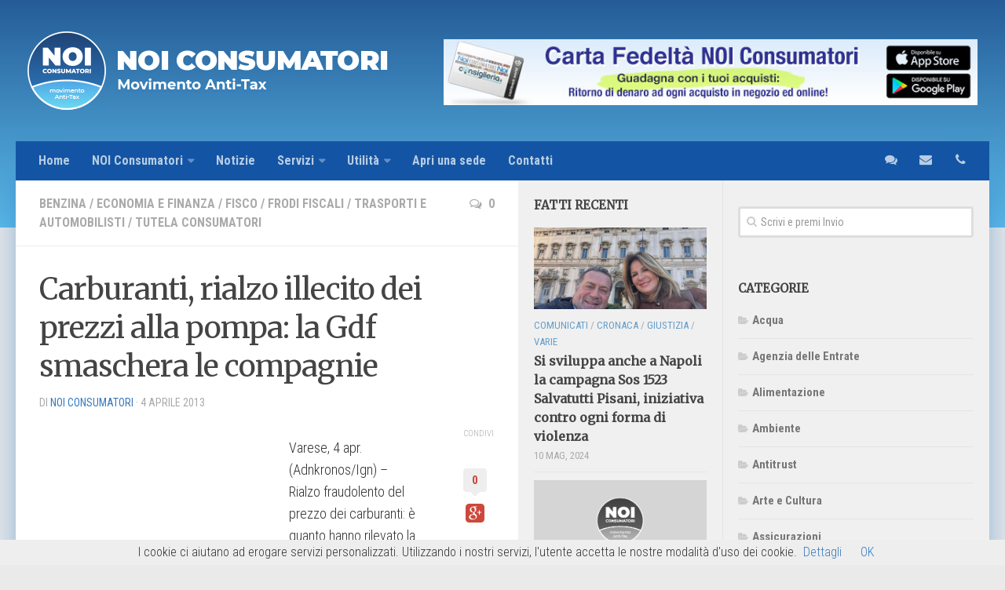

--- FILE ---
content_type: text/html; charset=UTF-8
request_url: https://www.noiconsumatori.org/carburanti-rialzo-illecito-dei-prezzi-alla-pompa-la-gdf-smaschera-le-compagnie/
body_size: 17307
content:
<!DOCTYPE html>
<html class="no-js" lang="it-IT" prefix="og: http://ogp.me/ns# fb: http://ogp.me/ns/fb#">
<head>
    <meta charset="UTF-8">
    <meta name="viewport" content="width=device-width, initial-scale=1.0">
    <link rel="profile" href="https://gmpg.org/xfn/11">
    <link rel="pingback" href="https://www.noiconsumatori.org/xmlrpc.php"> <title>Carburanti, rialzo illecito dei prezzi alla pompa: la Gdf smaschera le compagnie</title>
<script>document.documentElement.className = document.documentElement.className.replace("no-js","js");</script>

<!-- This site is optimized with the Yoast SEO plugin v3.1.2 - https://yoast.com/wordpress/plugins/seo/ -->
<link rel="canonical" href="https://www.noiconsumatori.org/carburanti-rialzo-illecito-dei-prezzi-alla-pompa-la-gdf-smaschera-le-compagnie/" />
<link rel="publisher" href="https://plus.google.com/103168379330174745763"/>
<meta property="og:locale" content="it_IT" />
<meta property="og:type" content="article" />
<meta property="og:title" content="Carburanti, rialzo illecito dei prezzi alla pompa: la Gdf smaschera le compagnie" />
<meta property="og:description" content="Varese, 4 apr. (Adnkronos/Ign) &#8211; Rialzo fraudolento del prezzo dei carburanti: &#232; quanto hanno rilevato la Guardia di Finanza e la Procura della Repubblica di Varese dopo un anno di indagine sulle compagnie petrolifere.&#046;&#046;&#046;" />
<meta property="og:url" content="https://www.noiconsumatori.org/carburanti-rialzo-illecito-dei-prezzi-alla-pompa-la-gdf-smaschera-le-compagnie/" />
<meta property="og:site_name" content="Noi Consumatori - Movimento Anti-Tax" />
<meta property="article:publisher" content="https://www.facebook.com/avvocatoangelopisani" />
<meta property="article:section" content="Benzina" />
<meta property="article:published_time" content="2013-04-04T16:36:52+00:00" />
<meta property="fb:app_id" content="164051733742883" />
<meta property="og:image" content="http://www.noiconsumatori.org/wp-content/uploads/2015/01/logo-noiconsumatori.png" />
<meta name="twitter:card" content="summary" />
<meta name="twitter:description" content="Varese, 4 apr. (Adnkronos/Ign) &#8211; Rialzo fraudolento del prezzo dei carburanti: &#232; quanto hanno rilevato la Guardia di Finanza e la Procura della Repubblica di Varese dopo un anno di indagine sulle compagnie petrolifere.&#046;&#046;&#046;" />
<meta name="twitter:title" content="Carburanti, rialzo illecito dei prezzi alla pompa: la Gdf smaschera le compagnie" />
<meta name="twitter:site" content="@noiconsumatori_it" />
<meta name="twitter:image" content="http://www.noiconsumatori.org/wp-content/uploads/2015/01/logo-noiconsumatori.png" />
<meta name="twitter:creator" content="@noiconsumatori_it" />
<!-- / Yoast SEO plugin. -->

<link rel="alternate" type="application/rss+xml" title="Noi Consumatori - Movimento Anti-Tax &raquo; Feed" href="https://www.noiconsumatori.org/feed/" />
<link rel="alternate" type="application/rss+xml" title="Noi Consumatori - Movimento Anti-Tax &raquo; Feed dei commenti" href="https://www.noiconsumatori.org/comments/feed/" />
<link href="//fonts.googleapis.com/css?family=Roboto+Condensed:400,300italic,300,400italic,700&subset=latin,latin-ext" rel="stylesheet" type="text/css">
<link href="//fonts.googleapis.com/css?family=Merriweather|Raleway:400,700" rel="stylesheet" type="text/css">
<link rel="alternate" type="application/rss+xml" title="Noi Consumatori - Movimento Anti-Tax &raquo; Carburanti, rialzo illecito dei prezzi alla pompa: la Gdf smaschera le compagnie Feed dei commenti" href="https://www.noiconsumatori.org/carburanti-rialzo-illecito-dei-prezzi-alla-pompa-la-gdf-smaschera-le-compagnie/feed/" />
		<script type="text/javascript">
			window._wpemojiSettings = {"baseUrl":"https:\/\/s.w.org\/images\/core\/emoji\/72x72\/","ext":".png","source":{"concatemoji":"https:\/\/www.noiconsumatori.org\/wp-includes\/js\/wp-emoji-release.min.js?ver=6a8f22ebb494754de00760b0ba47583d"}};
			!function(e,n,t){var a;function i(e){var t=n.createElement("canvas"),a=t.getContext&&t.getContext("2d"),i=String.fromCharCode;return!(!a||!a.fillText)&&(a.textBaseline="top",a.font="600 32px Arial","flag"===e?(a.fillText(i(55356,56806,55356,56826),0,0),3e3<t.toDataURL().length):"diversity"===e?(a.fillText(i(55356,57221),0,0),t=a.getImageData(16,16,1,1).data,a.fillText(i(55356,57221,55356,57343),0,0),(t=a.getImageData(16,16,1,1).data)[0],t[1],t[2],t[3],!0):("simple"===e?a.fillText(i(55357,56835),0,0):a.fillText(i(55356,57135),0,0),0!==a.getImageData(16,16,1,1).data[0]))}function o(e){var t=n.createElement("script");t.src=e,t.type="text/javascript",n.getElementsByTagName("head")[0].appendChild(t)}t.supports={simple:i("simple"),flag:i("flag"),unicode8:i("unicode8"),diversity:i("diversity")},t.DOMReady=!1,t.readyCallback=function(){t.DOMReady=!0},t.supports.simple&&t.supports.flag&&t.supports.unicode8&&t.supports.diversity||(a=function(){t.readyCallback()},n.addEventListener?(n.addEventListener("DOMContentLoaded",a,!1),e.addEventListener("load",a,!1)):(e.attachEvent("onload",a),n.attachEvent("onreadystatechange",function(){"complete"===n.readyState&&t.readyCallback()})),(a=t.source||{}).concatemoji?o(a.concatemoji):a.wpemoji&&a.twemoji&&(o(a.twemoji),o(a.wpemoji)))}(window,document,window._wpemojiSettings);
		</script>
		<style type="text/css">
img.wp-smiley,
img.emoji {
	display: inline !important;
	border: none !important;
	box-shadow: none !important;
	height: 1em !important;
	width: 1em !important;
	margin: 0 .07em !important;
	vertical-align: -0.1em !important;
	background: none !important;
	padding: 0 !important;
}
</style>
<link rel='stylesheet' id='contact-form-7-css'  href='https://www.noiconsumatori.org/wp-content/plugins/contact-form-7/includes/css/styles.css?ver=4.4.1' type='text/css' media='all' />
<link rel='stylesheet' id='font-awesome-css'  href='https://www.noiconsumatori.org/wp-content/plugins/download-manager/assets/font-awesome/css/font-awesome.min.css?ver=6a8f22ebb494754de00760b0ba47583d' type='text/css' media='all' />
<link rel='stylesheet' id='wpdm-bootstrap-css'  href='https://www.noiconsumatori.org/wp-content/plugins/download-manager/assets/bootstrap/css/bootstrap.css?ver=6a8f22ebb494754de00760b0ba47583d' type='text/css' media='all' />
<link rel='stylesheet' id='wpdm-front-css'  href='https://www.noiconsumatori.org/wp-content/plugins/download-manager/assets/css/front.css?ver=6a8f22ebb494754de00760b0ba47583d' type='text/css' media='all' />
<link rel='stylesheet' id='style-css'  href='https://www.noiconsumatori.org/wp-content/themes/noiconsumatori-child/style.css?ver=6a8f22ebb494754de00760b0ba47583d' type='text/css' media='all' />
<link rel='stylesheet' id='responsive-css'  href='https://www.noiconsumatori.org/wp-content/themes/noiconsumatori/responsive.css?ver=6a8f22ebb494754de00760b0ba47583d' type='text/css' media='all' />
<link rel='stylesheet' id='otw-shortcode-general_foundicons-css'  href='https://www.noiconsumatori.org/wp-content/plugins/buttons-shortcode-and-widget/include/otw_components/otw_shortcode/css/general_foundicons.css?ver=6a8f22ebb494754de00760b0ba47583d' type='text/css' media='all' />
<link rel='stylesheet' id='otw-shortcode-social_foundicons-css'  href='https://www.noiconsumatori.org/wp-content/plugins/buttons-shortcode-and-widget/include/otw_components/otw_shortcode/css/social_foundicons.css?ver=6a8f22ebb494754de00760b0ba47583d' type='text/css' media='all' />
<link rel='stylesheet' id='otw-shortcode-css'  href='https://www.noiconsumatori.org/wp-content/plugins/buttons-shortcode-and-widget/include/otw_components/otw_shortcode/css/otw_shortcode.css?ver=6a8f22ebb494754de00760b0ba47583d' type='text/css' media='all' />
<script type='text/javascript' src='https://www.noiconsumatori.org/wp-includes/js/jquery/jquery.js?ver=1.11.3'></script>
<script type='text/javascript' src='https://www.noiconsumatori.org/wp-includes/js/jquery/jquery-migrate.min.js?ver=1.2.1'></script>
<script type='text/javascript' src='https://www.noiconsumatori.org/wp-content/plugins/download-manager/assets/bootstrap/js/bootstrap.min.js?ver=6a8f22ebb494754de00760b0ba47583d'></script>
<script type='text/javascript' src='https://www.noiconsumatori.org/wp-content/plugins/download-manager/assets/js/front.js?ver=6a8f22ebb494754de00760b0ba47583d'></script>
<script type='text/javascript' src='https://www.noiconsumatori.org/wp-content/plugins/download-manager/assets/js/chosen.jquery.min.js?ver=6a8f22ebb494754de00760b0ba47583d'></script>
<script type='text/javascript' src='https://www.noiconsumatori.org/wp-content/themes/noiconsumatori/js/jquery.flexslider.min.js?ver=6a8f22ebb494754de00760b0ba47583d'></script>
<meta name="generator" content="WordPress Download Manager 2.8.92" />
<link rel='https://api.w.org/' href='https://www.noiconsumatori.org/wp-json/' />
<link rel="alternate" type="application/json+oembed" href="https://www.noiconsumatori.org/wp-json/oembed/1.0/embed?url=https%3A%2F%2Fwww.noiconsumatori.org%2Fcarburanti-rialzo-illecito-dei-prezzi-alla-pompa-la-gdf-smaschera-le-compagnie%2F" />
<link rel="alternate" type="text/xml+oembed" href="https://www.noiconsumatori.org/wp-json/oembed/1.0/embed?url=https%3A%2F%2Fwww.noiconsumatori.org%2Fcarburanti-rialzo-illecito-dei-prezzi-alla-pompa-la-gdf-smaschera-le-compagnie%2F&#038;format=xml" />
<style>.cpm-map img{ max-width: none !important;box-shadow:none !important;}</style>
        <script>
            var wpdm_site_url = 'https://www.noiconsumatori.org/';
            var wpdm_home_url = 'https://www.noiconsumatori.org/';
            var ajax_url = 'https://www.noiconsumatori.org/wp-admin/admin-ajax.php';
        </script>


        <link rel="shortcut icon" href="https://www.noiconsumatori.org/wp-content/uploads/2015/01/logo-noi-consumatori.png?23415c" />
<!--[if lt IE 9]>
<script src="https://www.noiconsumatori.org/wp-content/themes/noiconsumatori/js/ie/html5.js"></script>
<script src="https://www.noiconsumatori.org/wp-content/themes/noiconsumatori/js/ie/selectivizr.js"></script>
<![endif]-->
<style type="text/css">
/* Dynamic CSS: For no styles in head, copy and put the css below in your custom.css or child theme's style.css, disable dynamic styles */
body { font-family: "Roboto Condensed", Arial, sans-serif; }
.sidebar .widget { padding-left: 20px; padding-right: 20px; padding-top: 20px; }

::selection { background-color: #367abd; }
::-moz-selection { background-color: #367abd; }

a,
.themeform label .required,
#flexslider-featured .flex-direction-nav .flex-next:hover,
#flexslider-featured .flex-direction-nav .flex-prev:hover,
.post-hover:hover .post-title a,
.post-title a:hover,
.s1 .post-nav li a:hover i,
.content .post-nav li a:hover i,
.post-related a:hover,
.s1 .widget_rss ul li a,
#footer .widget_rss ul li a,
.s1 .widget_calendar a,
#footer .widget_calendar a,
.s1 .alx-tab .tab-item-category a,
.s1 .alx-posts .post-item-category a,
.s1 .alx-tab li:hover .tab-item-title a,
.s1 .alx-tab li:hover .tab-item-comment a,
.s1 .alx-posts li:hover .post-item-title a,
#footer .alx-tab .tab-item-category a,
#footer .alx-posts .post-item-category a,
#footer .alx-tab li:hover .tab-item-title a,
#footer .alx-tab li:hover .tab-item-comment a,
#footer .alx-posts li:hover .post-item-title a,
.comment-tabs li.active a,
.comment-awaiting-moderation,
.child-menu a:hover,
.child-menu .current_page_item > a,
.wp-pagenavi a { color: #367abd; }

.themeform input[type="submit"],
.themeform button[type="submit"],
.s1 .sidebar-top,
.s1 .sidebar-toggle,
#flexslider-featured .flex-control-nav li a.flex-active,
.post-tags a:hover,
.s1 .widget_calendar caption,
#footer .widget_calendar caption,
.author-bio .bio-avatar:after,
.commentlist li.bypostauthor > .comment-body:after,
.commentlist li.comment-author-admin > .comment-body:after { background-color: #367abd; }

.post-format .format-container { border-color: #367abd; }

.s1 .alx-tabs-nav li.active a,
#footer .alx-tabs-nav li.active a,
.comment-tabs li.active a,
.wp-pagenavi a:hover,
.wp-pagenavi a:active,
.wp-pagenavi span.current { border-bottom-color: #367abd!important; }				
				

.s2 .post-nav li a:hover i,
.s2 .widget_rss ul li a,
.s2 .widget_calendar a,
.s2 .alx-tab .tab-item-category a,
.s2 .alx-posts .post-item-category a,
.s2 .alx-tab li:hover .tab-item-title a,
.s2 .alx-tab li:hover .tab-item-comment a,
.s2 .alx-posts li:hover .post-item-title a { color: #669eca; }

.s2 .sidebar-top,
.s2 .sidebar-toggle,
.post-comments,
.jp-play-bar,
.jp-volume-bar-value,
.s2 .widget_calendar caption { background-color: #669eca; }

.s2 .alx-tabs-nav li.active a { border-bottom-color: #669eca; }
.post-comments span:before { border-right-color: #669eca; }				
				

.search-expand,
#nav-topbar.nav-container { background-color: #1355a4; }
@media only screen and (min-width: 720px) {
	#nav-topbar .nav ul { background-color: #1355a4; }
}			
				

#header { background-color: #ffffff; }
@media only screen and (min-width: 720px) {
	#nav-header .nav ul { background-color: #ffffff; }
}			
				

#nav-header.nav-container { background-color: #1355a4; }
@media only screen and (min-width: 720px) {
	#nav-header .nav ul { background-color: #1355a4; }
}			
				
#footer-bottom { background-color: #3f5056; }
.site-title a img { max-height: 100px; }
</style>
    <script async src="//pagead2.googlesyndication.com/pagead/js/adsbygoogle.js"></script>
    <script>
        (adsbygoogle = window.adsbygoogle || []).push({
            google_ad_client: "ca-pub-3993816899920241",
            enable_page_level_ads: true
        });
    </script>
</head>
<body class="single single-post postid-1544 single-format-standard col-3cl full-width chrome">
<div id="wrapper">
    <header id="header">         <div class="container group">
            <div class="container-inner">                     <div class="group pad"> <p class="site-title"><a href="https://www.noiconsumatori.org/" rel="home"><img src="https://www.noiconsumatori.org/wp-content/uploads/2015/01/logo-header.png?23415c" alt="Noi Consumatori - Movimento Anti-Tax"></a></p>
                                                     <div id="header-ads">
                                <a href="https://www.noiconsumatori.org/carta-fedelta-progetto-convenienza/" title="CARTA FEDELTÀ PROGETTO CONVENIENZA">
                                    <img src="https://www.noiconsumatori.org/wp-content/uploads/2018/12/banner-card.jpg?23415c&amp;23415c" title="NoiConsumatori presenta la  nuova carta fedeltà." style="margin-left: auto">
                                </a>
                            </div>
                                            </div>                       <nav class="nav-container group" id="nav-header">
                        <div class="nav-toggle"><i class="fa fa-bars"></i></div>
                        <div class="nav-text"><!-- put your mobile menu text here --></div>
                        <div class="nav-wrap container"><ul id="menu-menu-principale" class="nav container-inner group"><li id="menu-item-101" class="menu-item menu-item-type-custom menu-item-object-custom menu-item-101"><a title="Home Page NOI Consumatori" href="/">Home</a></li>
<li id="menu-item-91" class="menu-item menu-item-type-post_type menu-item-object-page menu-item-has-children menu-item-91"><a title="NOI Consumatori &#8211; Movimento Anti-Equitalia" href="https://www.noiconsumatori.org/noi-consumatori/">NOI Consumatori</a>
<ul class="sub-menu">
	<li id="menu-item-92" class="menu-item menu-item-type-post_type menu-item-object-page menu-item-92"><a title="Come e perché nasce NOI Consumatori &#8211; Movimento Anti-Equitalia" href="https://www.noiconsumatori.org/noi-consumatori/mission/">Come e perché nasce</a></li>
	<li id="menu-item-107" class="menu-item menu-item-type-post_type menu-item-object-page menu-item-107"><a href="https://www.noiconsumatori.org/noi-consumatori/iniziative/">Iniziative</a></li>
	<li id="menu-item-117" class="menu-item menu-item-type-post_type menu-item-object-page menu-item-117"><a href="https://www.noiconsumatori.org/noi-consumatori/normativa/">Normativa</a></li>
	<li id="menu-item-224" class="menu-item menu-item-type-taxonomy menu-item-object-category menu-item-224"><a href="https://www.noiconsumatori.org/articoli/categorie/comunicati/">Comunicati</a></li>
	<li id="menu-item-329" class="menu-item menu-item-type-custom menu-item-object-custom menu-item-329"><a title="Le sedi NOI Consumatori &#8211; Movimento Anti-Equitalia" href="/sedi/">Le sedi Noi Consumatori</a></li>
	<li id="menu-item-137" class="menu-item menu-item-type-post_type menu-item-object-page menu-item-137"><a title="Statuto NOI Consumatori &#8211; Movimento Anti-Equitalia" href="https://www.noiconsumatori.org/noi-consumatori/statuto-noi-consumatori/">Statuto Noi Consumatori</a></li>
	<li id="menu-item-138" class="menu-item menu-item-type-custom menu-item-object-custom menu-item-138"><a href="http://www.angelopisani.it">Angelo Pisani</a></li>
</ul>
</li>
<li id="menu-item-316" class="menu-item menu-item-type-post_type menu-item-object-page current_page_parent menu-item-316"><a title="Tutti gli articoli NOI Consumatori &#8211; Movimento Anti-Equitalia" href="https://www.noiconsumatori.org/articoli/">Notizie</a></li>
<li id="menu-item-142" class="menu-item menu-item-type-post_type menu-item-object-page menu-item-has-children menu-item-142"><a href="https://www.noiconsumatori.org/servizi/">Servizi</a>
<ul class="sub-menu">
	<li id="menu-item-151" class="menu-item menu-item-type-post_type menu-item-object-page menu-item-151"><a href="https://www.noiconsumatori.org/servizi/newsletter/">Newsletter</a></li>
	<li id="menu-item-150" class="menu-item menu-item-type-post_type menu-item-object-page menu-item-150"><a href="https://www.noiconsumatori.org/servizi/segnalazioni/">Segnalazioni</a></li>
	<li id="menu-item-166" class="menu-item menu-item-type-post_type menu-item-object-page menu-item-166"><a href="https://www.noiconsumatori.org/servizi/come-difendersi/">Come difendersi</a></li>
	<li id="menu-item-165" class="menu-item menu-item-type-post_type menu-item-object-page menu-item-165"><a href="https://www.noiconsumatori.org/servizi/consulenza/">Consulenza</a></li>
	<li id="menu-item-177" class="menu-item menu-item-type-post_type menu-item-object-page menu-item-177"><a href="https://www.noiconsumatori.org/servizi/associati/">Associati</a></li>
</ul>
</li>
<li id="menu-item-411" class="menu-item menu-item-type-custom menu-item-object-custom menu-item-has-children menu-item-411"><a href="#">Utilità</a>
<ul class="sub-menu">
	<li id="menu-item-412" class="menu-item menu-item-type-custom menu-item-object-custom menu-item-412"><a title="Documenti Utili, Modelli e Moduli" href="/download-category/modelli-e-moduli/">Documenti Utili</a></li>
</ul>
</li>
<li id="menu-item-179" class="menu-item menu-item-type-post_type menu-item-object-page menu-item-179"><a title="Apri una sede NOI Consumatori &#8211; Movimento Anti-Equitalia" href="https://www.noiconsumatori.org/apri-una-sede/">Apri una sede</a></li>
<li id="menu-item-178" class="menu-item menu-item-type-post_type menu-item-object-page menu-item-178"><a title="Contatti e recapiti NOI Consumatori &#8211; Movimento Anti-Equitalia" href="https://www.noiconsumatori.org/contatti/">Contatti</a></li>
<li id="menu-item-234" class="header-phone menu-item menu-item-type-custom menu-item-object-custom menu-item-234"><a title="Telefono" href="tel://+390810106142?noprompt">telefono</a></li>
<li id="menu-item-235" class="header-email menu-item menu-item-type-custom menu-item-object-custom menu-item-235"><a title="Email" href="/cdn-cgi/l/email-protection#7f161119103f1110161c10110c0a121e0b100d1651100d18">email</a></li>
<li id="menu-item-236" class="header-sms menu-item menu-item-type-custom menu-item-object-custom menu-item-236"><a title="SMS" href="/sms">sms</a></li>
</ul></div>
                    </nav><!--/#nav-header-->  </div><!--/.container-inner--> </div><!--/.container-->
    </header><!--/#header-->
    <div class="container" id="page">
        <div class="container-inner">
            <div class="main">
                <div class="main-inner group">

<section class="content">
	
	<header class="page-title pad group">

			<ul class="meta-single group">
			<li class="category"><a href="https://www.noiconsumatori.org/articoli/categorie/benzina/" rel="category tag">Benzina</a> <span>/</span> <a href="https://www.noiconsumatori.org/articoli/categorie/economia-e-finanza/" rel="category tag">Economia e Finanza</a> <span>/</span> <a href="https://www.noiconsumatori.org/articoli/categorie/fisco/" rel="category tag">Fisco</a> <span>/</span> <a href="https://www.noiconsumatori.org/articoli/categorie/frodi-fiscali/" rel="category tag">Frodi fiscali</a> <span>/</span> <a href="https://www.noiconsumatori.org/articoli/categorie/trasporti-e-automobilisti/" rel="category tag">Trasporti e Automobilisti</a> <span>/</span> <a href="https://www.noiconsumatori.org/articoli/categorie/tutela-consumatori/" rel="category tag">Tutela consumatori</a></li>
						<li class="comments"><a href="https://www.noiconsumatori.org/carburanti-rialzo-illecito-dei-prezzi-alla-pompa-la-gdf-smaschera-le-compagnie/#respond"><i class="fa fa-comments-o"></i>0</a></li>
					</ul>
		
	
</header><!--/.page-title-->	
	<div class="pad group">
		
					<article class="post-1544 post type-post status-publish format-standard hentry category-benzina category-economia-e-finanza category-fisco category-frodi-fiscali category-trasporti-e-automobilisti category-tutela-consumatori">	
				<div class="post-inner group">
					<!-- google_ad_section_start -->
					<h1 class="post-title">Carburanti, rialzo illecito dei prezzi alla pompa: la Gdf smaschera le compagnie</h1>
					<p class="post-byline">di <a href="https://www.noiconsumatori.org/author/admin/" title="Articoli scritti da: NOI Consumatori" rel="author">NOI Consumatori</a> &middot; 4 aprile 2013</p>
					
										
					<div class="clear"></div>
					
					<div class="entry share">	
						<div class="entry-inner">
							<aside class="article-ad">
								<script data-cfasync="false" src="/cdn-cgi/scripts/5c5dd728/cloudflare-static/email-decode.min.js"></script><script async src="//pagead2.googlesyndication.com/pagead/js/adsbygoogle.js"></script>
								<!-- 720w -->
								<ins class="adsbygoogle"
								     style="display:block"
								     data-ad-client="ca-pub-3993816899920241"
								     data-ad-slot="8583883841"
								     data-ad-format="auto"></ins>
								<script>
								(adsbygoogle = window.adsbygoogle || []).push({});
								</script>		
							</aside>
							<p>
<p>Varese, 4 apr. (Adnkronos/Ign) &#8211; Rialzo fraudolento del prezzo dei carburanti: &#232; quanto hanno rilevato la Guardia di Finanza e la Procura della Repubblica di Varese dopo un anno di indagine sulle compagnie petrolifere. Secondo quanto emerso dalle indagini, le compagnie, &#8220;con manovre speculative hanno scaricato sugli utenti l&#8217;onere economico delle loro operazioni finanziarie&#8221;.</p>
<p>Un&#8217;indagine a 360 gradi iniziata dopo un esposto del Codacons e che ha riguardato le variazioni in aumento ed in diminuzione del prezzo dei carburanti nel periodo gennaio 2011 &#8211; marzo 2012. I militari del nucleo di polizia tributaria di Varese hanno prima ricostruito le modalit&#224; di formazione del prezzo alla pompa e di organizzazione della rete distributiva, quindi hanno esaminato la documentazione acquisita presso le compagnie e riguardante l&#8217;origine e l&#8217;andamento dei prezzi dei carburanti e dei motivi delle variazioni in aumento ed in diminuzione.</p>
<p>Per accertare i reati sono stati anche esaminati i documenti relativi alle istruttorie aperte dall&#8217;Authority per la Concorrenza e il Mercato e dal ministero dello Sviluppo economico. I finanzieri hanno inoltre proceduto a lraffronto con i prezzi praticati negli altri paesi dell&#8217;Ue nello stesso periodo, rilevando prezzi medi in Italia maggiori della media.</p>
<p>Secondo quanto emerso dalle indagini della guardia di finanza, la causa principale dell&#8217;aumento &#232; &#8220;attribuibile al ruolo rilevante dei fondi di investimento in commodity (materia prime come petrolio, rame, argento, oro&#8230;) e gli Etf sul petrolio (fondi indicizzati quotati in borsa, in tempo reale, come semplici azioni) che, risultando fortemente influenzati da azioni speculative, da un lato hanno attratto investitori in grado di determinare un aumento del prezzo del petrolio pur restando estranei al suo mercato reale, e dall&#8217;altro hanno determinato un intervento speculativo da parte delle compagnie petrolifere attraverso operazioni finanziarie con strumenti di finanza derivata finalizzati al mantenimento di prezzi elevati sui mercati del greggio di loro propriet&#224; ai fini di una definizione conveniente dei prezzi dei carburanti praticati alla pompa.</p>
<p>Al termine delle indagini il gip del Tribunale di Varese ha riconosciuto l&#8217;esistenza di un rialzo fraudolento dei prezzi dei carburanti attraverso manovre speculative in danno degli utenti finali, commesse dagli organi apicali delle compagnie petrolifere, le cui sedi sono fuori dal territorio di Varese. Per tali ragioni, gli atti inerenti l&#8217;indagine sono stati trasmessi per competenza territoriale alle Procure della Repubblica di Milano e Roma.</p></p>
													</div>
						<div class="sharrre-container">
	<span>Condividi</span>
	<div id="twitter" data-url="https://www.noiconsumatori.org/carburanti-rialzo-illecito-dei-prezzi-alla-pompa-la-gdf-smaschera-le-compagnie/" data-text="Carburanti, rialzo illecito dei prezzi alla pompa: la Gdf smaschera le compagnie" data-title="Tweet"></div>
	<div id="facebook" data-url="https://www.noiconsumatori.org/carburanti-rialzo-illecito-dei-prezzi-alla-pompa-la-gdf-smaschera-le-compagnie/" data-text="Carburanti, rialzo illecito dei prezzi alla pompa: la Gdf smaschera le compagnie" data-title="Like"></div>
	<div id="googleplus" data-url="https://www.noiconsumatori.org/carburanti-rialzo-illecito-dei-prezzi-alla-pompa-la-gdf-smaschera-le-compagnie/" data-text="Carburanti, rialzo illecito dei prezzi alla pompa: la Gdf smaschera le compagnie" data-title="+1"></div>
	<div id="pinterest" data-url="https://www.noiconsumatori.org/carburanti-rialzo-illecito-dei-prezzi-alla-pompa-la-gdf-smaschera-le-compagnie/" data-text="Carburanti, rialzo illecito dei prezzi alla pompa: la Gdf smaschera le compagnie" data-title="Pin It"></div>
</div><!--/.sharrre-container-->

<script type="text/javascript">
	// Sharrre
	jQuery(document).ready(function(){
		jQuery('#twitter').sharrre({
			share: {
				twitter: true
			},
			template: '<a class="box" href="#"><div class="count" href="#">{total}</div><div class="share"><i class="fa fa-twitter"></i></div></a>',
			enableHover: false,
			enableTracking: true,
			buttons: { twitter: {via: '@noiconsumatori_it'}},
			click: function(api, options){
				api.simulateClick();
				api.openPopup('twitter');
			}
		});
		jQuery('#facebook').sharrre({
			share: {
				facebook: true
			},
			template: '<a class="box" href="#"><div class="count" href="#">{total}</div><div class="share"><i class="fa fa-facebook-square"></i></div></a>',
			enableHover: false,
			enableTracking: true,
			click: function(api, options){
				api.simulateClick();
				api.openPopup('facebook');
			}
		});
		jQuery('#googleplus').sharrre({
			share: {
				googlePlus: true
			},
			template: '<a class="box" href="#"><div class="count" href="#">{total}</div><div class="share"><i class="fa fa-google-plus-square"></i></div></a>',
			enableHover: false,
			enableTracking: true,
			urlCurl: 'https://www.noiconsumatori.org/sharrre.php',
			click: function(api, options){
				api.simulateClick();
				api.openPopup('googlePlus');
			}
		});
		jQuery('#pinterest').sharrre({
			share: {
				pinterest: true
			},
			template: '<a class="box" href="#" rel="nofollow"><div class="count" href="#">{total}</div><div class="share"><i class="fa fa-pinterest"></i></div></a>',
			enableHover: false,
			enableTracking: true,
			buttons: {
			pinterest: {
				description: 'Carburanti, rialzo illecito dei prezzi alla pompa: la Gdf smaschera le compagnie'				}
			},
			click: function(api, options){
				api.simulateClick();
				api.openPopup('pinterest');
			}
		});
		
				
			// Scrollable sharrre bar, contributed by Erik Frye. Awesome!
			var shareContainer = jQuery(".sharrre-container"),
			header = jQuery('#header'),
			postEntry = jQuery('.entry'),
			$window = jQuery(window),
			distanceFromTop = 20,
			startSharePosition = shareContainer.offset(),
			contentBottom = postEntry.offset().top + postEntry.outerHeight(),
			topOfTemplate = header.offset().top;
			getTopSpacing();

			shareScroll = function(){
				if($window.width() > 719){	
					var scrollTop = $window.scrollTop() + topOfTemplate,
					stopLocation = contentBottom - (shareContainer.outerHeight() + topSpacing);
					if(scrollTop > stopLocation){
						shareContainer.offset({top: contentBottom - shareContainer.outerHeight(),left: startSharePosition.left});
					}
					else if(scrollTop >= postEntry.offset().top-topSpacing){
						shareContainer.offset({top: scrollTop + topSpacing, left: startSharePosition.left});
					}else if(scrollTop < startSharePosition.top+(topSpacing-1)){
						shareContainer.offset({top: startSharePosition.top,left:startSharePosition.left});
					}
				}
			},

			shareMove = function(){
				startSharePosition = shareContainer.offset();
				contentBottom = postEntry.offset().top + postEntry.outerHeight();
				topOfTemplate = header.offset().top;
				getTopSpacing();
			};

			/* As new images load the page content body gets longer. The bottom of the content area needs to be adjusted in case images are still loading. */
			setTimeout(function() {
				contentBottom = postEntry.offset().top + postEntry.outerHeight();
			}, 2000);

			if (window.addEventListener) {
				window.addEventListener('scroll', shareScroll, false);
				window.addEventListener('resize', shareMove, false);
			} else if (window.attachEvent) {
				window.attachEvent('onscroll', shareScroll);
				window.attachEvent('onresize', shareMove);
			}

			function getTopSpacing(){
				if($window.width() > 1024)
					topSpacing = distanceFromTop + jQuery('.nav-wrap').outerHeight();
				else
					topSpacing = distanceFromTop;
			}
				
	});
</script>						<div class="clear"></div>				
					</div><!--/.entry-->
					<!-- google_ad_section_end -->
					<div class="">
					<!-- Load Facebook SDK for JavaScript -->
	<div id="fb-root"></div>
	<script>(function(d, s, id) {
	  var js, fjs = d.getElementsByTagName(s)[0];
	  if (d.getElementById(id)) return;
	  js = d.createElement(s); js.id = id;
	  js.src = "//connect.facebook.net/it_IT/all.js#xfbml=1";
	  fjs.parentNode.insertBefore(js, fjs);
	}(document, 'script', 'facebook-jssdk'));</script>

	<!-- Your like button code -->
	<div class="fb-like" 
		data-href="https://www.noiconsumatori.org/carburanti-rialzo-illecito-dei-prezzi-alla-pompa-la-gdf-smaschera-le-compagnie/" 
		data-layout="standard" 
		data-action="like" 
		data-show-faces="true" style="text-align: center">
	</div>
											</div>
					
				</div><!--/.post-inner-->	
			</article><!--/.post-->				
				
		<div class="clear"></div>
		
				
				
			<ul class="post-nav group">
		<li class="next"><a href="https://www.noiconsumatori.org/casa-prezzi-sempre-piu-giu-46-quarto-trimestre/" rel="next"><i class="fa fa-chevron-right"></i><strong>Notizia successiva</strong> <span>Casa: prezzi sempre più giù, -4,6% quarto trimestre</span></a></li>
		<li class="previous"><a href="https://www.noiconsumatori.org/se-la-privacy-ostacola-la-scienza/" rel="prev"><i class="fa fa-chevron-left"></i><strong>Notizia precedente</strong> <span>Se la privacy ostacola la scienza</span></a></li>
	</ul>
		
		

<h4 class="heading">
	<i class="fa fa-hand-o-right"></i>Potrebbe interessarti...</h4>

<ul class="related-posts group">
	
		<li class="related post-hover">
		<article class="post-15212 post type-post status-publish format-standard has-post-thumbnail hentry category-cassazione category-comunicati category-equitalia category-fisco category-giustizia category-noi-consumatori category-pisani tag-angelo-pisani tag-cassazione tag-equitalia tag-noiconsumatori-it">

			<div class="post-thumbnail">
				<a href="https://www.noiconsumatori.org/la-cassazione-boccia-equitalia-sulla-prescrizione-rendendo-giustizia-ai-contribuenti/" title="La Cassazione boccia Equitalia sulla prescrizione rendendo giustizia ai contribuenti">
											<img width="520" height="245" src="https://www.noiconsumatori.org/wp-content/uploads/2016/04/Schermata-2016-04-26-alle-17.25.18-520x245.png?23415c" class="attachment-thumb-medium size-thumb-medium wp-post-image" alt="Schermata 2016-04-26 alle 17.25.18" srcset="https://www.noiconsumatori.org/wp-content/uploads/2016/04/Schermata-2016-04-26-alle-17.25.18-520x245.png 520w, https://www.noiconsumatori.org/wp-content/uploads/2016/04/Schermata-2016-04-26-alle-17.25.18-720x340.png 720w" sizes="(max-width: 520px) 100vw, 520px" />																								</a>
									<a class="post-comments" href="https://www.noiconsumatori.org/la-cassazione-boccia-equitalia-sulla-prescrizione-rendendo-giustizia-ai-contribuenti/#comments"><span><i class="fa fa-comments-o"></i>1</span></a>
							</div><!--/.post-thumbnail-->
			
			<div class="related-inner">
				
				<h4 class="post-title">
					<a href="https://www.noiconsumatori.org/la-cassazione-boccia-equitalia-sulla-prescrizione-rendendo-giustizia-ai-contribuenti/" rel="bookmark" title="La Cassazione boccia Equitalia sulla prescrizione rendendo giustizia ai contribuenti">La Cassazione boccia Equitalia sulla prescrizione rendendo giustizia ai contribuenti</a>
				</h4><!--/.post-title-->
				
				<div class="post-meta group">
					<p class="post-date">26 Apr, 2016</p>
				</div><!--/.post-meta-->
			
			</div><!--/.related-inner-->

		</article>
	</li><!--/.related-->
		<li class="related post-hover">
		<article class="post-3459 post type-post status-publish format-standard hentry category-assicurazioni category-giustizia category-trasporti-e-automobilisti category-tutela-consumatori">

			<div class="post-thumbnail">
				<a href="https://www.noiconsumatori.org/assicurazione-rc-avvocato-una-soluzione-per-le-clausole-claims-made/" title="Assicurazione RC avvocato: una soluzione per le clausole “claims made”">
											<img src="https://www.noiconsumatori.org/wp-content/themes/noiconsumatori-child/img/thumb-medium.png?23415c" alt="Assicurazione RC avvocato: una soluzione per le clausole “claims made”" />
																								</a>
									<a class="post-comments" href="https://www.noiconsumatori.org/assicurazione-rc-avvocato-una-soluzione-per-le-clausole-claims-made/#respond"><span><i class="fa fa-comments-o"></i>0</span></a>
							</div><!--/.post-thumbnail-->
			
			<div class="related-inner">
				
				<h4 class="post-title">
					<a href="https://www.noiconsumatori.org/assicurazione-rc-avvocato-una-soluzione-per-le-clausole-claims-made/" rel="bookmark" title="Assicurazione RC avvocato: una soluzione per le clausole “claims made”">Assicurazione RC avvocato: una soluzione per le clausole “claims made”</a>
				</h4><!--/.post-title-->
				
				<div class="post-meta group">
					<p class="post-date">13 Ott, 2011</p>
				</div><!--/.post-meta-->
			
			</div><!--/.related-inner-->

		</article>
	</li><!--/.related-->
		<li class="related post-hover">
		<article class="post-4501 post type-post status-publish format-standard hentry category-giustizia category-trasporti-e-automobilisti">

			<div class="post-thumbnail">
				<a href="https://www.noiconsumatori.org/annullabile-multa-autovelox-se-agenti/" title="Annullabile multa autovelox se agenti">
											<img src="https://www.noiconsumatori.org/wp-content/themes/noiconsumatori-child/img/thumb-medium.png?23415c" alt="Annullabile multa autovelox se agenti" />
																								</a>
									<a class="post-comments" href="https://www.noiconsumatori.org/annullabile-multa-autovelox-se-agenti/#respond"><span><i class="fa fa-comments-o"></i>0</span></a>
							</div><!--/.post-thumbnail-->
			
			<div class="related-inner">
				
				<h4 class="post-title">
					<a href="https://www.noiconsumatori.org/annullabile-multa-autovelox-se-agenti/" rel="bookmark" title="Annullabile multa autovelox se agenti">Annullabile multa autovelox se agenti</a>
				</h4><!--/.post-title-->
				
				<div class="post-meta group">
					<p class="post-date">8 Apr, 2011</p>
				</div><!--/.post-meta-->
			
			</div><!--/.related-inner-->

		</article>
	</li><!--/.related-->
	
</ul><!--/.post-related-->

		
		
<section id="comments" class="themeform">
	
	
					<!-- comments open, no comments -->
			
		
					<div id="respond" class="comment-respond">
			<h3 id="reply-title" class="comment-reply-title">Lascia un commento <small><a rel="nofollow" id="cancel-comment-reply-link" href="/carburanti-rialzo-illecito-dei-prezzi-alla-pompa-la-gdf-smaschera-le-compagnie/#respond" style="display:none;">Annulla risposta</a></small></h3>				<form action="https://www.noiconsumatori.org/wp-comments-post.php" method="post" id="commentform" class="comment-form">
					<p class="comment-notes"><span id="email-notes">Il tuo indirizzo email non sarà pubblicato.</span> I campi obbligatori sono contrassegnati <span class="required">*</span></p><p class="comment-form-comment"><label for="comment">Commento</label> <textarea id="comment" name="comment" cols="45" rows="8"  aria-required="true" required="required"></textarea></p><p class="comment-form-author"><label for="author">Nome <span class="required">*</span></label> <input id="author" name="author" type="text" value="" size="30" aria-required='true' required='required' /></p>
<p class="comment-form-email"><label for="email">Email <span class="required">*</span></label> <input id="email" name="email" type="text" value="" size="30" aria-describedby="email-notes" aria-required='true' required='required' /></p>
<p class="comment-form-url"><label for="url">Sito web</label> <input id="url" name="url" type="text" value="" size="30" /></p>
<p class="aiowps-captcha"><label for="aiowps-captcha-answer">Inserisci una risposta in cifre:</label><div class="aiowps-captcha-equation"><strong>14 &#8722; tredici = <input type="hidden" name="aiowps-captcha-string-info" id="aiowps-captcha-string-info" value="supgycwp5g" /><input type="hidden" name="aiowps-captcha-temp-string" id="aiowps-captcha-temp-string" value="1769468139" /><input type="text" size="2" id="aiowps-captcha-answer" name="aiowps-captcha-answer" value="" autocomplete="off" /></strong></div></p><p class="form-submit"><input name="submit" type="submit" id="submit" class="submit" value="Commento all&#039;articolo" /> <input type='hidden' name='comment_post_ID' value='1544' id='comment_post_ID' />
<input type='hidden' name='comment_parent' id='comment_parent' value='0' />
</p>				</form>
					</div><!-- #respond -->
		
</section><!--/#comments-->		
	</div><!--/.pad-->
	
</section><!--/.content-->


	<div class="sidebar s1">
		
		<a class="sidebar-toggle" title="Espandi la barra laterale"><i class="fa icon-sidebar-toggle"></i></a>
		
		<div class="sidebar-content">
			
						
						
						
			<div id="search-2" class="widget widget_search"><form method="get" class="searchform themeform" action="https://www.noiconsumatori.org/">
	<div>
		<input type="text" class="search" name="s" onblur="if(this.value=='')this.value='Scrivi e premi Invio';" onfocus="if(this.value=='Scrivi e premi Invio')this.value='';" value="Scrivi e premi Invio" />
	</div>
</form></div><div id="categories-2" class="widget widget_categories"><h3>Categorie</h3>		<ul>
	<li class="cat-item cat-item-42"><a href="https://www.noiconsumatori.org/articoli/categorie/acqua/" >Acqua</a>
</li>
	<li class="cat-item cat-item-106"><a href="https://www.noiconsumatori.org/articoli/categorie/agenzia-delle-entrate/" >Agenzia delle Entrate</a>
</li>
	<li class="cat-item cat-item-31"><a href="https://www.noiconsumatori.org/articoli/categorie/alimentazione/" >Alimentazione</a>
</li>
	<li class="cat-item cat-item-25"><a href="https://www.noiconsumatori.org/articoli/categorie/ambiente/" >Ambiente</a>
</li>
	<li class="cat-item cat-item-112"><a href="https://www.noiconsumatori.org/articoli/categorie/antitrust/" >Antitrust</a>
</li>
	<li class="cat-item cat-item-101"><a href="https://www.noiconsumatori.org/articoli/categorie/arte-e-cultura/" >Arte e Cultura</a>
</li>
	<li class="cat-item cat-item-17"><a href="https://www.noiconsumatori.org/articoli/categorie/assicurazioni/" >Assicurazioni</a>
</li>
	<li class="cat-item cat-item-88"><a href="https://www.noiconsumatori.org/articoli/categorie/banche-e-finanziarie/" >Banche e Finanziarie</a>
</li>
	<li class="cat-item cat-item-124"><a href="https://www.noiconsumatori.org/articoli/categorie/benzina/" >Benzina</a>
</li>
	<li class="cat-item cat-item-172"><a href="https://www.noiconsumatori.org/articoli/categorie/bullismo/" >Bullismo</a>
</li>
	<li class="cat-item cat-item-2"><a href="https://www.noiconsumatori.org/articoli/categorie/casa/" >Casa</a>
</li>
	<li class="cat-item cat-item-35"><a href="https://www.noiconsumatori.org/articoli/categorie/cassazione/" >Cassazione</a>
</li>
	<li class="cat-item cat-item-3"><a href="https://www.noiconsumatori.org/articoli/categorie/comunicati/" >Comunicati</a>
</li>
	<li class="cat-item cat-item-139"><a href="https://www.noiconsumatori.org/articoli/categorie/condominio/" >Condominio</a>
</li>
	<li class="cat-item cat-item-40"><a href="https://www.noiconsumatori.org/articoli/categorie/crisi/" >Crisi</a>
</li>
	<li class="cat-item cat-item-34"><a href="https://www.noiconsumatori.org/articoli/categorie/cronaca/" >Cronaca</a>
</li>
	<li class="cat-item cat-item-99"><a href="https://www.noiconsumatori.org/articoli/categorie/curiosita/" >Curiosità</a>
</li>
	<li class="cat-item cat-item-89"><a href="https://www.noiconsumatori.org/articoli/categorie/diritto-e-lavoro/" >Diritto e Lavoro</a>
</li>
	<li class="cat-item cat-item-133"><a href="https://www.noiconsumatori.org/articoli/categorie/disoccupazione/" >Disoccupazione</a>
</li>
	<li class="cat-item cat-item-87"><a href="https://www.noiconsumatori.org/articoli/categorie/economia-e-finanza/" >Economia e Finanza</a>
</li>
	<li class="cat-item cat-item-12"><a href="https://www.noiconsumatori.org/articoli/categorie/equitalia/" title="Equitalia (ex Gestline)">Equitalia</a>
</li>
	<li class="cat-item cat-item-4"><a href="https://www.noiconsumatori.org/articoli/categorie/famiglia/" >Famiglia</a>
</li>
	<li class="cat-item cat-item-23"><a href="https://www.noiconsumatori.org/articoli/categorie/fisco/" >Fisco</a>
</li>
	<li class="cat-item cat-item-111"><a href="https://www.noiconsumatori.org/articoli/categorie/frode-alimentare/" >Frode alimentare</a>
</li>
	<li class="cat-item cat-item-114"><a href="https://www.noiconsumatori.org/articoli/categorie/frodi/" >Frodi</a>
</li>
	<li class="cat-item cat-item-51"><a href="https://www.noiconsumatori.org/articoli/categorie/frodi-fiscali/" >Frodi fiscali</a>
</li>
	<li class="cat-item cat-item-49"><a href="https://www.noiconsumatori.org/articoli/categorie/fumo/" >Fumo</a>
</li>
	<li class="cat-item cat-item-128"><a href="https://www.noiconsumatori.org/articoli/categorie/garante-della-privacy/" >Garante della Privacy</a>
</li>
	<li class="cat-item cat-item-169"><a href="https://www.noiconsumatori.org/articoli/categorie/gioco-online-scommesse/" >Gioco online, Scommesse</a>
</li>
	<li class="cat-item cat-item-13"><a href="https://www.noiconsumatori.org/articoli/categorie/giustizia/" >Giustizia</a>
</li>
	<li class="cat-item cat-item-141"><a href="https://www.noiconsumatori.org/articoli/categorie/google/" >Google</a>
</li>
	<li class="cat-item cat-item-14"><a href="https://www.noiconsumatori.org/articoli/categorie/governo/" >Governo</a>
</li>
	<li class="cat-item cat-item-162"><a href="https://www.noiconsumatori.org/articoli/categorie/gravidanza/" >Gravidanza</a>
</li>
	<li class="cat-item cat-item-22"><a href="https://www.noiconsumatori.org/articoli/categorie/imprese/" >Imprese</a>
</li>
	<li class="cat-item cat-item-30"><a href="https://www.noiconsumatori.org/articoli/categorie/informatica-e-internet/" >Informatica e Internet</a>
</li>
	<li class="cat-item cat-item-5"><a href="https://www.noiconsumatori.org/articoli/categorie/iniziative-e-manifesti/" >Iniziative e Manifesti</a>
</li>
	<li class="cat-item cat-item-93"><a href="https://www.noiconsumatori.org/articoli/categorie/inps/" >Inps</a>
</li>
	<li class="cat-item cat-item-15"><a href="https://www.noiconsumatori.org/articoli/categorie/interviste/" >Interviste</a>
</li>
	<li class="cat-item cat-item-21"><a href="https://www.noiconsumatori.org/articoli/categorie/investimenti/" >Investimenti</a>
</li>
	<li class="cat-item cat-item-36"><a href="https://www.noiconsumatori.org/articoli/categorie/istat/" >Istat</a>
</li>
	<li class="cat-item cat-item-92"><a href="https://www.noiconsumatori.org/articoli/categorie/luce-gas-e-servizi/" >Luce, gas e servizi</a>
</li>
	<li class="cat-item cat-item-164"><a href="https://www.noiconsumatori.org/articoli/categorie/maradona/" >Maradona</a>
</li>
	<li class="cat-item cat-item-197"><a href="https://www.noiconsumatori.org/articoli/categorie/medicina/" >Medicina</a>
</li>
	<li class="cat-item cat-item-90"><a href="https://www.noiconsumatori.org/articoli/categorie/modelli-e-ricorsi/" >Modelli e Ricorsi</a>
</li>
	<li class="cat-item cat-item-9"><a href="https://www.noiconsumatori.org/articoli/categorie/napoli/" >Napoli</a>
</li>
	<li class="cat-item cat-item-48"><a href="https://www.noiconsumatori.org/articoli/categorie/noi-consumatori/" >Noi Consumatori</a>
</li>
	<li class="cat-item cat-item-6"><a href="https://www.noiconsumatori.org/articoli/categorie/noi-e-leuropa/" >Noi e l&#039;Europa</a>
</li>
	<li class="cat-item cat-item-39"><a href="https://www.noiconsumatori.org/articoli/categorie/pensioni/" >Pensioni</a>
</li>
	<li class="cat-item cat-item-54"><a href="https://www.noiconsumatori.org/articoli/categorie/pisani/" >Pisani</a>
</li>
	<li class="cat-item cat-item-18"><a href="https://www.noiconsumatori.org/articoli/categorie/politica/" >Politica</a>
</li>
	<li class="cat-item cat-item-45"><a href="https://www.noiconsumatori.org/articoli/categorie/privacy/" >Privacy</a>
</li>
	<li class="cat-item cat-item-91"><a href="https://www.noiconsumatori.org/articoli/categorie/prodotti%2ddifettosi/" >Prodotti difettosi</a>
</li>
	<li class="cat-item cat-item-26"><a href="https://www.noiconsumatori.org/articoli/categorie/proteste/" >Proteste</a>
</li>
	<li class="cat-item cat-item-96"><a href="https://www.noiconsumatori.org/articoli/categorie/pubblicita/" >Pubblicità</a>
</li>
	<li class="cat-item cat-item-115"><a href="https://www.noiconsumatori.org/articoli/categorie/redditometro/" >Redditometro</a>
</li>
	<li class="cat-item cat-item-116"><a href="https://www.noiconsumatori.org/articoli/categorie/rifiuti/" >Rifiuti</a>
</li>
	<li class="cat-item cat-item-27"><a href="https://www.noiconsumatori.org/articoli/categorie/salute-e-malasanita/" >Salute e Malasanità</a>
</li>
	<li class="cat-item cat-item-107"><a href="https://www.noiconsumatori.org/articoli/categorie/scadenze/" >Scadenze</a>
</li>
	<li class="cat-item cat-item-98"><a href="https://www.noiconsumatori.org/articoli/categorie/scienza%2de%2dreligione/" >Scienza e religione</a>
</li>
	<li class="cat-item cat-item-118"><a href="https://www.noiconsumatori.org/articoli/categorie/scioperi/" >scioperi</a>
</li>
	<li class="cat-item cat-item-102"><a href="https://www.noiconsumatori.org/articoli/categorie/scuola-e-universita/" >Scuola e Università</a>
</li>
	<li class="cat-item cat-item-43"><a href="https://www.noiconsumatori.org/articoli/categorie/sicurezza/" >Sicurezza</a>
</li>
	<li class="cat-item cat-item-151"><a href="https://www.noiconsumatori.org/articoli/categorie/sigaretta-elettonica/" >Sigaretta elettonica</a>
</li>
	<li class="cat-item cat-item-100"><a href="https://www.noiconsumatori.org/articoli/categorie/strano%2dma%2dvero/" >Strano ma vero</a>
</li>
	<li class="cat-item cat-item-94"><a href="https://www.noiconsumatori.org/articoli/categorie/tecnologia-tv-e-sat/" >Tecnologia, TV e Sat</a>
</li>
	<li class="cat-item cat-item-29"><a href="https://www.noiconsumatori.org/articoli/categorie/telefonia/" >Telefonia</a>
</li>
	<li class="cat-item cat-item-19"><a href="https://www.noiconsumatori.org/articoli/categorie/trasporti-e-automobilisti/" >Trasporti e Automobilisti</a>
</li>
	<li class="cat-item cat-item-152"><a href="https://www.noiconsumatori.org/articoli/categorie/truffa/" >Truffa</a>
</li>
	<li class="cat-item cat-item-153"><a href="https://www.noiconsumatori.org/articoli/categorie/truffe%2donline/" >Truffe online</a>
</li>
	<li class="cat-item cat-item-46"><a href="https://www.noiconsumatori.org/articoli/categorie/turismo/" >Turismo</a>
</li>
	<li class="cat-item cat-item-95"><a href="https://www.noiconsumatori.org/articoli/categorie/tutela%2danimali/" >Tutela animali</a>
</li>
	<li class="cat-item cat-item-7"><a href="https://www.noiconsumatori.org/articoli/categorie/tutela-consumatori/" >Tutela consumatori</a>
</li>
	<li class="cat-item cat-item-8"><a href="https://www.noiconsumatori.org/articoli/categorie/tutela%2ddiritti%2dmalato/" >Tutela diritti malato</a>
</li>
	<li class="cat-item cat-item-1"><a href="https://www.noiconsumatori.org/articoli/categorie/varie/" >Varie</a>
</li>
	<li class="cat-item cat-item-47"><a href="https://www.noiconsumatori.org/articoli/categorie/viaggi-e-vacanze/" >Viaggi e Vacanze</a>
</li>
	<li class="cat-item cat-item-174"><a href="https://www.noiconsumatori.org/articoli/categorie/viii-municipalita/" >VIII Municipalità</a>
</li>
		</ul>
</div>			
		</div><!--/.sidebar-content-->
		
	</div><!--/.sidebar-->

	
<div class="sidebar s2">
	
	<a class="sidebar-toggle" title="Espandi la barra laterale"><i class="fa icon-sidebar-toggle"></i></a>
	
	<div class="sidebar-content">
		
				
				
		<div id="alxposts-2" class="widget widget_alx_posts">
<h3>Fatti recenti</h3>
			
	<ul class="alx-posts group thumbs-enabled">
				<li>
			
						<div class="post-item-thumbnail">
				<a href="https://www.noiconsumatori.org/si-sviluppa-anche-napoli-la-campagna-sos-1523-salvatutti-pisani-iniziativa-forma-violenza/" title="Si sviluppa anche a Napoli la campagna Sos 1523 Salvatutti Pisani, iniziativa contro ogni forma di violenza">
					<a href="https://www.noiconsumatori.org/si-sviluppa-anche-napoli-la-campagna-sos-1523-salvatutti-pisani-iniziativa-forma-violenza/" title="Si sviluppa anche a Napoli la campagna Sos 1523 Salvatutti Pisani, iniziativa contro ogni forma di violenza"><img src="https://www.noiconsumatori.org/wp-content/uploads/2024/05/pisa-520x245.jpg?23415c" alt="Si sviluppa anche a Napoli la campagna Sos 1523 Salvatutti Pisani, iniziativa contro ogni forma di violenza" class="landscape _ex_immagine thumb-medium" width="520" height="245" itemprop="image" /></a>																			</a>
			</div>
						
			<div class="post-item-inner group">
				<p class="post-item-category"><a href="https://www.noiconsumatori.org/articoli/categorie/comunicati/" rel="category tag">Comunicati</a> / <a href="https://www.noiconsumatori.org/articoli/categorie/cronaca/" rel="category tag">Cronaca</a> / <a href="https://www.noiconsumatori.org/articoli/categorie/giustizia/" rel="category tag">Giustizia</a> / <a href="https://www.noiconsumatori.org/articoli/categorie/varie/" rel="category tag">Varie</a></p>				<p class="post-item-title"><a href="https://www.noiconsumatori.org/si-sviluppa-anche-napoli-la-campagna-sos-1523-salvatutti-pisani-iniziativa-forma-violenza/" rel="bookmark" title="Si sviluppa anche a Napoli la campagna Sos 1523 Salvatutti Pisani, iniziativa contro ogni forma di violenza">Si sviluppa anche a Napoli la campagna Sos 1523 Salvatutti Pisani, iniziativa contro ogni forma di violenza</a></p>
				<p class="post-item-date">10 Mag, 2024</p>			</div>
			
		</li>
				<li>
			
						<div class="post-item-thumbnail">
				<a href="https://www.noiconsumatori.org/sportello-sovraindebitato/" title="Sportello Sovraindebitato">
					<a href="https://www.noiconsumatori.org/sportello-sovraindebitato/" title="Sportello Sovraindebitato"><img src="https://www.noiconsumatori.org/wp-content/themes/noiconsumatori-child/img/thumb-medium.png?23415c" alt="Sportello Sovraindebitato" class="_ex_immagine thumb-medium" width="520" height="245" itemprop="image" /></a>																			</a>
			</div>
						
			<div class="post-item-inner group">
				<p class="post-item-category"><a href="https://www.noiconsumatori.org/articoli/categorie/varie/" rel="category tag">Varie</a></p>				<p class="post-item-title"><a href="https://www.noiconsumatori.org/sportello-sovraindebitato/" rel="bookmark" title="Sportello Sovraindebitato">Sportello Sovraindebitato</a></p>
				<p class="post-item-date">20 Lug, 2020</p>			</div>
			
		</li>
				<li>
			
						<div class="post-item-thumbnail">
				<a href="https://www.noiconsumatori.org/piattaforma-sinistri-stradali-consumatori/" title="PIATTAFORMA SINISTRI STRADALI NOI CONSUMATORI">
					<a href="https://www.noiconsumatori.org/piattaforma-sinistri-stradali-consumatori/" title="PIATTAFORMA SINISTRI STRADALI NOI CONSUMATORI"><img src="https://www.noiconsumatori.org/wp-content/themes/noiconsumatori-child/img/thumb-medium.png?23415c" alt="PIATTAFORMA SINISTRI STRADALI NOI CONSUMATORI" class="_ex_immagine thumb-medium" width="520" height="245" itemprop="image" /></a>																			</a>
			</div>
						
			<div class="post-item-inner group">
				<p class="post-item-category"><a href="https://www.noiconsumatori.org/articoli/categorie/varie/" rel="category tag">Varie</a></p>				<p class="post-item-title"><a href="https://www.noiconsumatori.org/piattaforma-sinistri-stradali-consumatori/" rel="bookmark" title="PIATTAFORMA SINISTRI STRADALI NOI CONSUMATORI">PIATTAFORMA SINISTRI STRADALI NOI CONSUMATORI</a></p>
				<p class="post-item-date">15 Lug, 2020</p>			</div>
			
		</li>
				<li>
			
						<div class="post-item-thumbnail">
				<a href="https://www.noiconsumatori.org/commissione-massimo-scoperto-ante-codificazione-critica-al-tentativo-salvataggio/" title="COMMISSIONE DI MASSIMO SCOPERTO ANTE CODIFICAZIONE: CRITICA AL TENTATIVO DI “SALVATAGGIO”">
					<a href="https://www.noiconsumatori.org/commissione-massimo-scoperto-ante-codificazione-critica-al-tentativo-salvataggio/" title="COMMISSIONE DI MASSIMO SCOPERTO ANTE CODIFICAZIONE: CRITICA AL TENTATIVO DI “SALVATAGGIO”"><img src="https://www.noiconsumatori.org/wp-content/themes/noiconsumatori-child/img/thumb-medium.png?23415c" alt="COMMISSIONE DI MASSIMO SCOPERTO ANTE CODIFICAZIONE: CRITICA AL TENTATIVO DI “SALVATAGGIO”" class="_ex_immagine thumb-medium" width="520" height="245" itemprop="image" /></a>																			</a>
			</div>
						
			<div class="post-item-inner group">
				<p class="post-item-category"><a href="https://www.noiconsumatori.org/articoli/categorie/varie/" rel="category tag">Varie</a></p>				<p class="post-item-title"><a href="https://www.noiconsumatori.org/commissione-massimo-scoperto-ante-codificazione-critica-al-tentativo-salvataggio/" rel="bookmark" title="COMMISSIONE DI MASSIMO SCOPERTO ANTE CODIFICAZIONE: CRITICA AL TENTATIVO DI “SALVATAGGIO”">COMMISSIONE DI MASSIMO SCOPERTO ANTE CODIFICAZIONE: CRITICA AL TENTATIVO DI “SALVATAGGIO”</a></p>
				<p class="post-item-date">5 Giu, 2020</p>			</div>
			
		</li>
			</ul><!--/.alx-posts-->

</div>
<div id="alxtabs-2" class="widget widget_alx_tabs">
<ul class="alx-tabs-nav group tab-count-3"><li class="alx-tab tab-popular"><a href="#tab-popular" title="Articoli Popolari"><i class="fa fa-star"></i><span>Articoli Popolari</span></a></li><li class="alx-tab tab-comments"><a href="#tab-comments" title="Commenti Recenti"><i class="fa fa-comments-o"></i><span>Commenti Recenti</span></a></li><li class="alx-tab tab-tags"><a href="#tab-tags" title="Tag"><i class="fa fa-tags"></i><span>Tag</span></a></li></ul>
	<div class="alx-tabs-container">

	
		

						
						<ul id="tab-popular" class="alx-tab group thumbs-enabled">
				
								<li>
				
										<div class="tab-item-thumbnail">
						<a href="https://www.noiconsumatori.org/talidomide-arrivano-i-risarcimenti/" title="Talidomide, arrivano i risarcimenti">
							<a href="https://www.noiconsumatori.org/talidomide-arrivano-i-risarcimenti/" title="Talidomide, arrivano i risarcimenti"><img src="/Articoli/Immagini/tmp3DA.tmp" alt="Talidomide, arrivano i risarcimenti" class="_ex_immagine thumb-small" width="160" height="160" itemprop="image" /></a>																											</a>
					</div>
										
					<div class="tab-item-inner group">
						<p class="tab-item-category"><a href="https://www.noiconsumatori.org/articoli/categorie/giustizia/" rel="category tag">Giustizia</a> / <a href="https://www.noiconsumatori.org/articoli/categorie/gravidanza/" rel="category tag">Gravidanza</a> / <a href="https://www.noiconsumatori.org/articoli/categorie/salute-e-malasanita/" rel="category tag">Salute e Malasanità</a> / <a href="https://www.noiconsumatori.org/articoli/categorie/tutela%2ddiritti%2dmalato/" rel="category tag">Tutela diritti malato</a></p>						<p class="tab-item-title"><a href="https://www.noiconsumatori.org/talidomide-arrivano-i-risarcimenti/" rel="bookmark" title="Talidomide, arrivano i risarcimenti">Talidomide, arrivano i risarcimenti</a></p>
						<p class="tab-item-date">5 Ott, 2009</p>					</div>
					
				</li>
								<li>
				
										<div class="tab-item-thumbnail">
						<a href="https://www.noiconsumatori.org/chiamate-ai-cellulari-troppo-costose/" title="Chiamate ai cellulari troppo costose">
							<a href="https://www.noiconsumatori.org/chiamate-ai-cellulari-troppo-costose/" title="Chiamate ai cellulari troppo costose"><img src="/Articoli/Immagini/tmp5E.tmp" alt="Chiamate ai cellulari troppo costose" class="_ex_immagine thumb-small" width="160" height="160" itemprop="image" /></a>																					<span class="thumb-icon small"><i class="fa fa-star"></i></span>						</a>
					</div>
										
					<div class="tab-item-inner group">
						<p class="tab-item-category"><a href="https://www.noiconsumatori.org/articoli/categorie/telefonia/" rel="category tag">Telefonia</a></p>						<p class="tab-item-title"><a href="https://www.noiconsumatori.org/chiamate-ai-cellulari-troppo-costose/" rel="bookmark" title="Chiamate ai cellulari troppo costose">Chiamate ai cellulari troppo costose</a></p>
						<p class="tab-item-date">24 Nov, 2005</p>					</div>
					
				</li>
								<li>
				
										<div class="tab-item-thumbnail">
						<a href="https://www.noiconsumatori.org/ctp-partecipante-a-concorso-denuncia-imbrogli/" title="CTP, partecipante a concorso denuncia imbrogli">
							<a href="https://www.noiconsumatori.org/ctp-partecipante-a-concorso-denuncia-imbrogli/" title="CTP, partecipante a concorso denuncia imbrogli"><img src="/Articoli/Immagini/tmp41D.tmp" alt="CTP, partecipante a concorso denuncia imbrogli" class="_ex_immagine thumb-small" width="160" height="160" itemprop="image" /></a>																											</a>
					</div>
										
					<div class="tab-item-inner group">
						<p class="tab-item-category"><a href="https://www.noiconsumatori.org/articoli/categorie/diritto-e-lavoro/" rel="category tag">Diritto e Lavoro</a> / <a href="https://www.noiconsumatori.org/articoli/categorie/giustizia/" rel="category tag">Giustizia</a></p>						<p class="tab-item-title"><a href="https://www.noiconsumatori.org/ctp-partecipante-a-concorso-denuncia-imbrogli/" rel="bookmark" title="CTP, partecipante a concorso denuncia imbrogli">CTP, partecipante a concorso denuncia imbrogli</a></p>
						<p class="tab-item-date">10 Giu, 2009</p>					</div>
					
				</li>
								<li>
				
										<div class="tab-item-thumbnail">
						<a href="https://www.noiconsumatori.org/eden-cesti-gruppo/" title="Eden Cesti Gruppo">
							<a href="https://www.noiconsumatori.org/eden-cesti-gruppo/" title="Eden Cesti Gruppo"><img src="https://www.noiconsumatori.org/wp-content/themes/noiconsumatori-child/img/thumb-small.png?23415c" alt="Eden Cesti Gruppo" class="_ex_immagine thumb-small" width="160" height="160" itemprop="image" /></a>																					<span class="thumb-icon small"><i class="fa fa-star"></i></span>						</a>
					</div>
										
					<div class="tab-item-inner group">
						<p class="tab-item-category"><a href="https://www.noiconsumatori.org/articoli/categorie/alimentazione/" rel="category tag">Alimentazione</a> / <a href="https://www.noiconsumatori.org/articoli/categorie/diritto-e-lavoro/" rel="category tag">Diritto e Lavoro</a> / <a href="https://www.noiconsumatori.org/articoli/categorie/iniziative-e-manifesti/" rel="category tag">Iniziative e Manifesti</a> / <a href="https://www.noiconsumatori.org/articoli/categorie/pubblicita/" rel="category tag">Pubblicità</a></p>						<p class="tab-item-title"><a href="https://www.noiconsumatori.org/eden-cesti-gruppo/" rel="bookmark" title="Eden Cesti Gruppo">Eden Cesti Gruppo</a></p>
						<p class="tab-item-date">11 Dic, 2009</p>					</div>
					
				</li>
								<li>
				
										<div class="tab-item-thumbnail">
						<a href="https://www.noiconsumatori.org/cercasi-avvocati-e-giuristi-coraggiosi/" title="Cercasi Avvocati e Giuristi coraggiosi">
							<a href="https://www.noiconsumatori.org/cercasi-avvocati-e-giuristi-coraggiosi/" title="Cercasi Avvocati e Giuristi coraggiosi"><img src="/Articoli/Immagini/tmp17.tmp" alt="Cercasi Avvocati e Giuristi coraggiosi" class="_ex_immagine thumb-small" width="160" height="160" itemprop="image" /></a>																					<span class="thumb-icon small"><i class="fa fa-star"></i></span>						</a>
					</div>
										
					<div class="tab-item-inner group">
						<p class="tab-item-category"><a href="https://www.noiconsumatori.org/articoli/categorie/giustizia/" rel="category tag">Giustizia</a> / <a href="https://www.noiconsumatori.org/articoli/categorie/iniziative-e-manifesti/" rel="category tag">Iniziative e Manifesti</a></p>						<p class="tab-item-title"><a href="https://www.noiconsumatori.org/cercasi-avvocati-e-giuristi-coraggiosi/" rel="bookmark" title="Cercasi Avvocati e Giuristi coraggiosi">Cercasi Avvocati e Giuristi coraggiosi</a></p>
						<p class="tab-item-date">15 Dic, 2005</p>					</div>
					
				</li>
							</ul><!--/.alx-tab-->
			
			

		
						
			<ul id="tab-comments" class="alx-tab group avatars-enabled">
								<li>
					
												<div class="tab-item-avatar">
							<a href="https://www.noiconsumatori.org/lesperto-pericolo-sclerosi-non-vaccinate-i-bimbi-sani/#comment-11950">
								<img alt='' src='https://secure.gravatar.com/avatar/98ebc18d49be1fb03ef899817ca7ce01?s=96&#038;d=monsterid&#038;r=pg' srcset='https://secure.gravatar.com/avatar/98ebc18d49be1fb03ef899817ca7ce01?s=192&amp;d=monsterid&amp;r=pg 2x' class='avatar avatar-96 photo' height='96' width='96' />							</a>
						</div>
												
						<div class="tab-item-inner group">
												
							<div class="tab-item-name">Antonio Pisanti ha detto:</div>
							<div class="tab-item-comment"><a href="https://www.noiconsumatori.org/lesperto-pericolo-sclerosi-non-vaccinate-i-bimbi-sani/#comment-11950">Gent.ssima Redazione  Rivista Justitia    E' da molto...</a></div>
							
						</div>

				</li>
								<li>
					
												<div class="tab-item-avatar">
							<a href="https://www.noiconsumatori.org/cassazione-non-e-illegittima-la-sanzione-disciplinare-inflitta-al-lavoratore-che-rifiuta-di-sostituire-un-collega/#comment-11918">
								<img alt='' src='https://secure.gravatar.com/avatar/2e2b119eea34a81f2c99b6cfefd52ce7?s=96&#038;d=monsterid&#038;r=pg' srcset='https://secure.gravatar.com/avatar/2e2b119eea34a81f2c99b6cfefd52ce7?s=192&amp;d=monsterid&amp;r=pg 2x' class='avatar avatar-96 photo' height='96' width='96' />							</a>
						</div>
												
						<div class="tab-item-inner group">
												
							<div class="tab-item-name">Fabio ha detto:</div>
							<div class="tab-item-comment"><a href="https://www.noiconsumatori.org/cassazione-non-e-illegittima-la-sanzione-disciplinare-inflitta-al-lavoratore-che-rifiuta-di-sostituire-un-collega/#comment-11918">Salve,se non sostituisco il collega in malattia,in quale sanzione posso incorrere?Lavoro,...</a></div>
							
						</div>

				</li>
								<li>
					
												<div class="tab-item-avatar">
							<a href="https://www.noiconsumatori.org/maxi-causa-per-rimborso-tarsu-e-risarcimento-danni-firmeranno-tutti-i-cittadini-onesti-per-ligiene-della-campania/#comment-11911">
								<img alt='' src='https://secure.gravatar.com/avatar/00160bec61ae9d59bd0eff0f8b160b5e?s=96&#038;d=monsterid&#038;r=pg' srcset='https://secure.gravatar.com/avatar/00160bec61ae9d59bd0eff0f8b160b5e?s=192&amp;d=monsterid&amp;r=pg 2x' class='avatar avatar-96 photo' height='96' width='96' />							</a>
						</div>
												
						<div class="tab-item-inner group">
												
							<div class="tab-item-name">claudio ha detto:</div>
							<div class="tab-item-comment"><a href="https://www.noiconsumatori.org/maxi-causa-per-rimborso-tarsu-e-risarcimento-danni-firmeranno-tutti-i-cittadini-onesti-per-ligiene-della-campania/#comment-11911">vorrei aderire, visto il continuo problema rifiuti nella periferia di napoli,...</a></div>
							
						</div>

				</li>
								<li>
					
												<div class="tab-item-avatar">
							<a href="https://www.noiconsumatori.org/asl-negato-diritto-alla-salute/#comment-11821">
								<img alt='' src='https://secure.gravatar.com/avatar/2f4b755e63146152d324943cdee9869f?s=96&#038;d=monsterid&#038;r=pg' srcset='https://secure.gravatar.com/avatar/2f4b755e63146152d324943cdee9869f?s=192&amp;d=monsterid&amp;r=pg 2x' class='avatar avatar-96 photo' height='96' width='96' />							</a>
						</div>
												
						<div class="tab-item-inner group">
												
							<div class="tab-item-name">Maria David ha detto:</div>
							<div class="tab-item-comment"><a href="https://www.noiconsumatori.org/asl-negato-diritto-alla-salute/#comment-11821">Amministratore che non vuole svuotare fognatura..mi rivolgo a voi perché viviamo...</a></div>
							
						</div>

				</li>
								<li>
					
												<div class="tab-item-avatar">
							<a href="https://www.noiconsumatori.org/salvini-napoli-divieto-sosta-la-visita-del-ministro/#comment-11337">
								<img alt='' src='https://secure.gravatar.com/avatar/93b75f9bcb9ae742c69910902068e238?s=96&#038;d=monsterid&#038;r=pg' srcset='https://secure.gravatar.com/avatar/93b75f9bcb9ae742c69910902068e238?s=192&amp;d=monsterid&amp;r=pg 2x' class='avatar avatar-96 photo' height='96' width='96' />							</a>
						</div>
												
						<div class="tab-item-inner group">
												
							<div class="tab-item-name">Antonio Orefice ha detto:</div>
							<div class="tab-item-comment"><a href="https://www.noiconsumatori.org/salvini-napoli-divieto-sosta-la-visita-del-ministro/#comment-11337">Capogruppo Angelo Pisani</a></div>
							
						</div>

				</li>
							</ul><!--/.alx-tab-->

		
		
			<ul id="tab-tags" class="alx-tab group">
				<li>
					<a href='https://www.noiconsumatori.org/articoli/tag/730/' class='tag-link-260' title='2 argomenti' style='font-size: 10.1724137931pt;'>730</a>
<a href='https://www.noiconsumatori.org/articoli/tag/agenzia-delle-entrate/' class='tag-link-246' title='5 argomenti' style='font-size: 13.7931034483pt;'>Agenzia delle Entrate</a>
<a href='https://www.noiconsumatori.org/articoli/tag/angelo-pisani/' class='tag-link-206' title='24 argomenti' style='font-size: 21.275862069pt;'>Angelo Pisani</a>
<a href='https://www.noiconsumatori.org/articoli/tag/angelopisani-it/' class='tag-link-305' title='2 argomenti' style='font-size: 10.1724137931pt;'>angelopisani.it</a>
<a href='https://www.noiconsumatori.org/articoli/tag/antonella-leardi/' class='tag-link-417' title='2 argomenti' style='font-size: 10.1724137931pt;'>Antonella Leardi</a>
<a href='https://www.noiconsumatori.org/articoli/tag/anziani/' class='tag-link-85' title='1 argomento' style='font-size: 8pt;'>anziani</a>
<a href='https://www.noiconsumatori.org/articoli/tag/ape/' class='tag-link-306' title='2 argomenti' style='font-size: 10.1724137931pt;'>APE</a>
<a href='https://www.noiconsumatori.org/articoli/tag/avvocato-angelo-pisani/' class='tag-link-241' title='2 argomenti' style='font-size: 10.1724137931pt;'>avvocato Angelo Pisani</a>
<a href='https://www.noiconsumatori.org/articoli/tag/banche/' class='tag-link-253' title='2 argomenti' style='font-size: 10.1724137931pt;'>banche</a>
<a href='https://www.noiconsumatori.org/articoli/tag/bolletta-elettrica/' class='tag-link-287' title='4 argomenti' style='font-size: 12.8275862069pt;'>bolletta elettrica</a>
<a href='https://www.noiconsumatori.org/articoli/tag/bolli/' class='tag-link-238' title='1 argomento' style='font-size: 8pt;'>bolli</a>
<a href='https://www.noiconsumatori.org/articoli/tag/canone-rai/' class='tag-link-286' title='2 argomenti' style='font-size: 10.1724137931pt;'>Canone Rai</a>
<a href='https://www.noiconsumatori.org/articoli/tag/caro-benzina/' class='tag-link-231' title='2 argomenti' style='font-size: 10.1724137931pt;'>Caro benzina</a>
<a href='https://www.noiconsumatori.org/articoli/tag/cassazione/' class='tag-link-235' title='7 argomenti' style='font-size: 15.2413793103pt;'>Cassazione</a>
<a href='https://www.noiconsumatori.org/articoli/tag/cgia-mestre/' class='tag-link-296' title='2 argomenti' style='font-size: 10.1724137931pt;'>CGIA Mestre</a>
<a href='https://www.noiconsumatori.org/articoli/tag/disoccupazione/' class='tag-link-264' title='2 argomenti' style='font-size: 10.1724137931pt;'>disoccupazione</a>
<a href='https://www.noiconsumatori.org/articoli/tag/edison/' class='tag-link-316' title='2 argomenti' style='font-size: 10.1724137931pt;'>Edison</a>
<a href='https://www.noiconsumatori.org/articoli/tag/enel/' class='tag-link-314' title='4 argomenti' style='font-size: 12.8275862069pt;'>Enel</a>
<a href='https://www.noiconsumatori.org/articoli/tag/eni/' class='tag-link-315' title='2 argomenti' style='font-size: 10.1724137931pt;'>Eni</a>
<a href='https://www.noiconsumatori.org/articoli/tag/equitalia/' class='tag-link-236' title='16 argomenti' style='font-size: 19.224137931pt;'>Equitalia</a>
<a href='https://www.noiconsumatori.org/articoli/tag/ernesto-maria-ruffini/' class='tag-link-248' title='2 argomenti' style='font-size: 10.1724137931pt;'>Ernesto Maria Ruffini</a>
<a href='https://www.noiconsumatori.org/articoli/tag/eurostat/' class='tag-link-290' title='2 argomenti' style='font-size: 10.1724137931pt;'>Eurostat</a>
<a href='https://www.noiconsumatori.org/articoli/tag/facebook/' class='tag-link-300' title='2 argomenti' style='font-size: 10.1724137931pt;'>Facebook</a>
<a href='https://www.noiconsumatori.org/articoli/tag/fisco/' class='tag-link-242' title='3 argomenti' style='font-size: 11.6206896552pt;'>Fisco</a>
<a href='https://www.noiconsumatori.org/articoli/tag/giornalismo/' class='tag-link-202' title='1 argomento' style='font-size: 8pt;'>Giornalismo</a>
<a href='https://www.noiconsumatori.org/articoli/tag/giudice-di-pace/' class='tag-link-245' title='2 argomenti' style='font-size: 10.1724137931pt;'>giudice di pace</a>
<a href='https://www.noiconsumatori.org/articoli/tag/il-rapimento-del-campione/' class='tag-link-394' title='2 argomenti' style='font-size: 10.1724137931pt;'>Il rapimento del campione</a>
<a href='https://www.noiconsumatori.org/articoli/tag/imposte/' class='tag-link-237' title='1 argomento' style='font-size: 8pt;'>Imposte</a>
<a href='https://www.noiconsumatori.org/articoli/tag/inps/' class='tag-link-274' title='5 argomenti' style='font-size: 13.7931034483pt;'>Inps</a>
<a href='https://www.noiconsumatori.org/articoli/tag/la-feltrinelli-napoli/' class='tag-link-416' title='2 argomenti' style='font-size: 10.1724137931pt;'>La Feltrinelli Napoli</a>
<a href='https://www.noiconsumatori.org/articoli/tag/luci-a-scampia/' class='tag-link-392' title='8 argomenti' style='font-size: 15.8448275862pt;'>Luci a Scampia</a>
<a href='https://www.noiconsumatori.org/articoli/tag/movimento-anti-equitalia/' class='tag-link-205' title='11 argomenti' style='font-size: 17.4137931034pt;'>Movimento Anti-Equitalia</a>
<a href='https://www.noiconsumatori.org/articoli/tag/napoli/' class='tag-link-309' title='4 argomenti' style='font-size: 12.8275862069pt;'>Napoli</a>
<a href='https://www.noiconsumatori.org/articoli/tag/naspi/' class='tag-link-279' title='2 argomenti' style='font-size: 10.1724137931pt;'>Naspi</a>
<a href='https://www.noiconsumatori.org/articoli/tag/noiciionsumatori-it/' class='tag-link-207' title='1 argomento' style='font-size: 8pt;'>Noiciìonsumatori.it</a>
<a href='https://www.noiconsumatori.org/articoli/tag/noiconsumatori-it/' class='tag-link-234' title='28 argomenti' style='font-size: 22pt;'>noiconsumatori.it</a>
<a href='https://www.noiconsumatori.org/articoli/tag/pressione-fiscale/' class='tag-link-266' title='2 argomenti' style='font-size: 10.1724137931pt;'>Pressione fiscale</a>
<a href='https://www.noiconsumatori.org/articoli/tag/privacy/' class='tag-link-239' title='1 argomento' style='font-size: 8pt;'>Privacy</a>
<a href='https://www.noiconsumatori.org/articoli/tag/rc-auto/' class='tag-link-343' title='2 argomenti' style='font-size: 10.1724137931pt;'>RC Auto</a>
<a href='https://www.noiconsumatori.org/articoli/tag/responsabilita-medica/' class='tag-link-291' title='2 argomenti' style='font-size: 10.1724137931pt;'>responsabilità medica</a>
<a href='https://www.noiconsumatori.org/articoli/tag/roberta-bruzzone/' class='tag-link-397' title='2 argomenti' style='font-size: 10.1724137931pt;'>Roberta Bruzzone</a>
<a href='https://www.noiconsumatori.org/articoli/tag/talidomide/' class='tag-link-204' title='1 argomento' style='font-size: 8pt;'>Talidomide</a>
<a href='https://www.noiconsumatori.org/articoli/tag/tasse/' class='tag-link-267' title='2 argomenti' style='font-size: 10.1724137931pt;'>tasse</a>
<a href='https://www.noiconsumatori.org/articoli/tag/tassificio-italia/' class='tag-link-249' title='2 argomenti' style='font-size: 10.1724137931pt;'>Tassificio Italia</a>
<a href='https://www.noiconsumatori.org/articoli/tag/toni-iavarone/' class='tag-link-395' title='2 argomenti' style='font-size: 10.1724137931pt;'>Toni Iavarone</a>				</li>
			</ul><!--/.alx-tab-->
				
			</div>

</div>
		
	</div><!--/.sidebar-content-->
	
</div><!--/.sidebar-->	

				</div><!--/.main-inner-->
			</div><!--/.main-->			
		</div><!--/.container-inner-->
	</div><!--/.container-->

	<footer id="footer">
		
				
				
		<section class="container" id="footer-widgets">
			<div class="container-inner">
				
				<div class="pad group">
																
					<div class="footer-widget-1 grid one-third ">
						<div id="text-8" class="widget widget_text">			<div class="textwidget"><p><strong>Segreteria Nazionale Noi Consumatori</strong><br />
80129 NAPOLI – Piazza Vanvitelli, 15<br />
Pronto Intervento - Infoline<br />
Cell. / SMS / Whatsapp:  +39-333.717.63.53<br />
E-mail: <a href="/cdn-cgi/l/email-protection#274e4941486749484e44484954524a465348554e09485540"><span class="__cf_email__" data-cfemail="462f2820290628292f25292835332b273229342f68293421">[email&#160;protected]</span></a><br /> <a href="/cdn-cgi/l/email-protection#45352c36242b2c353720362c21202b3120052228242c296b262a28"><span class="__cf_email__" data-cfemail="4a3a23392b24233a382f39232e2f243e2f0a2d272b232664292527">[email&#160;protected]</span></a><br />
<a class="btn" href="/sedi/">Tutte le sedi Noi Consumatori in Italia</a></p>
</div>
		</div>					</div>
					
																						
					<div class="footer-widget-2 grid one-third ">
						<div id="nav_menu-4" class="widget widget_nav_menu"><div class="menu-prefooter-container"><ul id="menu-prefooter" class="menu"><li id="menu-item-320" class="menu-item menu-item-type-post_type menu-item-object-page menu-item-320"><a href="https://www.noiconsumatori.org/servizi/consulenza/">Consulenza</a></li>
<li id="menu-item-321" class="menu-item menu-item-type-post_type menu-item-object-page menu-item-321"><a href="https://www.noiconsumatori.org/servizi/come-difendersi/">Come difendersi</a></li>
<li id="menu-item-322" class="menu-item menu-item-type-post_type menu-item-object-page menu-item-322"><a href="https://www.noiconsumatori.org/servizi/segnalazioni/">Segnalazioni</a></li>
</ul></div></div>					</div>
					
																						
					<div class="footer-widget-3 grid one-third last">
						<div id="archives-2" class="widget widget_archive"><h3>Archivio Notizie Noi Consumatori</h3>		<label class="screen-reader-text" for="archives-dropdown-2">Archivio Notizie Noi Consumatori</label>
		<select id="archives-dropdown-2" name="archive-dropdown" onchange='document.location.href=this.options[this.selectedIndex].value;'>
			
			<option value="">Seleziona mese</option>
				<option value='https://www.noiconsumatori.org/2024/05/'> maggio 2024 </option>
	<option value='https://www.noiconsumatori.org/2020/07/'> luglio 2020 </option>
	<option value='https://www.noiconsumatori.org/2020/06/'> giugno 2020 </option>
	<option value='https://www.noiconsumatori.org/2020/03/'> marzo 2020 </option>
	<option value='https://www.noiconsumatori.org/2019/04/'> aprile 2019 </option>
	<option value='https://www.noiconsumatori.org/2019/02/'> febbraio 2019 </option>
	<option value='https://www.noiconsumatori.org/2019/01/'> gennaio 2019 </option>
	<option value='https://www.noiconsumatori.org/2018/12/'> dicembre 2018 </option>
	<option value='https://www.noiconsumatori.org/2018/11/'> novembre 2018 </option>
	<option value='https://www.noiconsumatori.org/2018/10/'> ottobre 2018 </option>
	<option value='https://www.noiconsumatori.org/2018/09/'> settembre 2018 </option>
	<option value='https://www.noiconsumatori.org/2018/04/'> aprile 2018 </option>
	<option value='https://www.noiconsumatori.org/2018/03/'> marzo 2018 </option>
	<option value='https://www.noiconsumatori.org/2018/02/'> febbraio 2018 </option>
	<option value='https://www.noiconsumatori.org/2018/01/'> gennaio 2018 </option>
	<option value='https://www.noiconsumatori.org/2017/11/'> novembre 2017 </option>
	<option value='https://www.noiconsumatori.org/2017/10/'> ottobre 2017 </option>
	<option value='https://www.noiconsumatori.org/2017/09/'> settembre 2017 </option>
	<option value='https://www.noiconsumatori.org/2017/04/'> aprile 2017 </option>
	<option value='https://www.noiconsumatori.org/2017/02/'> febbraio 2017 </option>
	<option value='https://www.noiconsumatori.org/2017/01/'> gennaio 2017 </option>
	<option value='https://www.noiconsumatori.org/2016/11/'> novembre 2016 </option>
	<option value='https://www.noiconsumatori.org/2016/10/'> ottobre 2016 </option>
	<option value='https://www.noiconsumatori.org/2016/09/'> settembre 2016 </option>
	<option value='https://www.noiconsumatori.org/2016/08/'> agosto 2016 </option>
	<option value='https://www.noiconsumatori.org/2016/07/'> luglio 2016 </option>
	<option value='https://www.noiconsumatori.org/2016/06/'> giugno 2016 </option>
	<option value='https://www.noiconsumatori.org/2016/05/'> maggio 2016 </option>
	<option value='https://www.noiconsumatori.org/2016/04/'> aprile 2016 </option>
	<option value='https://www.noiconsumatori.org/2016/02/'> febbraio 2016 </option>
	<option value='https://www.noiconsumatori.org/2016/01/'> gennaio 2016 </option>
	<option value='https://www.noiconsumatori.org/2015/12/'> dicembre 2015 </option>
	<option value='https://www.noiconsumatori.org/2015/11/'> novembre 2015 </option>
	<option value='https://www.noiconsumatori.org/2015/10/'> ottobre 2015 </option>
	<option value='https://www.noiconsumatori.org/2015/09/'> settembre 2015 </option>
	<option value='https://www.noiconsumatori.org/2015/03/'> marzo 2015 </option>
	<option value='https://www.noiconsumatori.org/2014/12/'> dicembre 2014 </option>
	<option value='https://www.noiconsumatori.org/2014/06/'> giugno 2014 </option>
	<option value='https://www.noiconsumatori.org/2014/01/'> gennaio 2014 </option>
	<option value='https://www.noiconsumatori.org/2013/12/'> dicembre 2013 </option>
	<option value='https://www.noiconsumatori.org/2013/11/'> novembre 2013 </option>
	<option value='https://www.noiconsumatori.org/2013/10/'> ottobre 2013 </option>
	<option value='https://www.noiconsumatori.org/2013/09/'> settembre 2013 </option>
	<option value='https://www.noiconsumatori.org/2013/07/'> luglio 2013 </option>
	<option value='https://www.noiconsumatori.org/2013/06/'> giugno 2013 </option>
	<option value='https://www.noiconsumatori.org/2013/05/'> maggio 2013 </option>
	<option value='https://www.noiconsumatori.org/2013/04/'> aprile 2013 </option>
	<option value='https://www.noiconsumatori.org/2013/03/'> marzo 2013 </option>
	<option value='https://www.noiconsumatori.org/2013/02/'> febbraio 2013 </option>
	<option value='https://www.noiconsumatori.org/2013/01/'> gennaio 2013 </option>
	<option value='https://www.noiconsumatori.org/2012/12/'> dicembre 2012 </option>
	<option value='https://www.noiconsumatori.org/2012/11/'> novembre 2012 </option>
	<option value='https://www.noiconsumatori.org/2012/10/'> ottobre 2012 </option>
	<option value='https://www.noiconsumatori.org/2012/09/'> settembre 2012 </option>
	<option value='https://www.noiconsumatori.org/2012/08/'> agosto 2012 </option>
	<option value='https://www.noiconsumatori.org/2012/07/'> luglio 2012 </option>
	<option value='https://www.noiconsumatori.org/2012/06/'> giugno 2012 </option>
	<option value='https://www.noiconsumatori.org/2012/05/'> maggio 2012 </option>
	<option value='https://www.noiconsumatori.org/2012/04/'> aprile 2012 </option>
	<option value='https://www.noiconsumatori.org/2012/03/'> marzo 2012 </option>
	<option value='https://www.noiconsumatori.org/2012/02/'> febbraio 2012 </option>
	<option value='https://www.noiconsumatori.org/2012/01/'> gennaio 2012 </option>
	<option value='https://www.noiconsumatori.org/2011/12/'> dicembre 2011 </option>
	<option value='https://www.noiconsumatori.org/2011/11/'> novembre 2011 </option>
	<option value='https://www.noiconsumatori.org/2011/10/'> ottobre 2011 </option>
	<option value='https://www.noiconsumatori.org/2011/07/'> luglio 2011 </option>
	<option value='https://www.noiconsumatori.org/2011/06/'> giugno 2011 </option>
	<option value='https://www.noiconsumatori.org/2011/05/'> maggio 2011 </option>
	<option value='https://www.noiconsumatori.org/2011/04/'> aprile 2011 </option>
	<option value='https://www.noiconsumatori.org/2011/03/'> marzo 2011 </option>
	<option value='https://www.noiconsumatori.org/2011/02/'> febbraio 2011 </option>
	<option value='https://www.noiconsumatori.org/2011/01/'> gennaio 2011 </option>
	<option value='https://www.noiconsumatori.org/2010/12/'> dicembre 2010 </option>
	<option value='https://www.noiconsumatori.org/2010/11/'> novembre 2010 </option>
	<option value='https://www.noiconsumatori.org/2010/10/'> ottobre 2010 </option>
	<option value='https://www.noiconsumatori.org/2010/07/'> luglio 2010 </option>
	<option value='https://www.noiconsumatori.org/2010/06/'> giugno 2010 </option>
	<option value='https://www.noiconsumatori.org/2010/05/'> maggio 2010 </option>
	<option value='https://www.noiconsumatori.org/2010/04/'> aprile 2010 </option>
	<option value='https://www.noiconsumatori.org/2010/03/'> marzo 2010 </option>
	<option value='https://www.noiconsumatori.org/2010/02/'> febbraio 2010 </option>
	<option value='https://www.noiconsumatori.org/2010/01/'> gennaio 2010 </option>
	<option value='https://www.noiconsumatori.org/2009/12/'> dicembre 2009 </option>
	<option value='https://www.noiconsumatori.org/2009/11/'> novembre 2009 </option>
	<option value='https://www.noiconsumatori.org/2009/10/'> ottobre 2009 </option>
	<option value='https://www.noiconsumatori.org/2009/09/'> settembre 2009 </option>
	<option value='https://www.noiconsumatori.org/2009/08/'> agosto 2009 </option>
	<option value='https://www.noiconsumatori.org/2009/07/'> luglio 2009 </option>
	<option value='https://www.noiconsumatori.org/2009/06/'> giugno 2009 </option>
	<option value='https://www.noiconsumatori.org/2009/05/'> maggio 2009 </option>
	<option value='https://www.noiconsumatori.org/2009/04/'> aprile 2009 </option>
	<option value='https://www.noiconsumatori.org/2009/03/'> marzo 2009 </option>
	<option value='https://www.noiconsumatori.org/2009/02/'> febbraio 2009 </option>
	<option value='https://www.noiconsumatori.org/2009/01/'> gennaio 2009 </option>
	<option value='https://www.noiconsumatori.org/2008/12/'> dicembre 2008 </option>
	<option value='https://www.noiconsumatori.org/2008/11/'> novembre 2008 </option>
	<option value='https://www.noiconsumatori.org/2008/10/'> ottobre 2008 </option>
	<option value='https://www.noiconsumatori.org/2008/09/'> settembre 2008 </option>
	<option value='https://www.noiconsumatori.org/2008/08/'> agosto 2008 </option>
	<option value='https://www.noiconsumatori.org/2008/07/'> luglio 2008 </option>
	<option value='https://www.noiconsumatori.org/2008/06/'> giugno 2008 </option>
	<option value='https://www.noiconsumatori.org/2008/05/'> maggio 2008 </option>
	<option value='https://www.noiconsumatori.org/2008/04/'> aprile 2008 </option>
	<option value='https://www.noiconsumatori.org/2008/03/'> marzo 2008 </option>
	<option value='https://www.noiconsumatori.org/2008/02/'> febbraio 2008 </option>
	<option value='https://www.noiconsumatori.org/2008/01/'> gennaio 2008 </option>
	<option value='https://www.noiconsumatori.org/2007/12/'> dicembre 2007 </option>
	<option value='https://www.noiconsumatori.org/2007/11/'> novembre 2007 </option>
	<option value='https://www.noiconsumatori.org/2007/10/'> ottobre 2007 </option>
	<option value='https://www.noiconsumatori.org/2007/09/'> settembre 2007 </option>
	<option value='https://www.noiconsumatori.org/2007/08/'> agosto 2007 </option>
	<option value='https://www.noiconsumatori.org/2007/07/'> luglio 2007 </option>
	<option value='https://www.noiconsumatori.org/2007/06/'> giugno 2007 </option>
	<option value='https://www.noiconsumatori.org/2007/05/'> maggio 2007 </option>
	<option value='https://www.noiconsumatori.org/2007/04/'> aprile 2007 </option>
	<option value='https://www.noiconsumatori.org/2007/03/'> marzo 2007 </option>
	<option value='https://www.noiconsumatori.org/2007/02/'> febbraio 2007 </option>
	<option value='https://www.noiconsumatori.org/2007/01/'> gennaio 2007 </option>
	<option value='https://www.noiconsumatori.org/2006/12/'> dicembre 2006 </option>
	<option value='https://www.noiconsumatori.org/2006/11/'> novembre 2006 </option>
	<option value='https://www.noiconsumatori.org/2006/10/'> ottobre 2006 </option>
	<option value='https://www.noiconsumatori.org/2006/09/'> settembre 2006 </option>
	<option value='https://www.noiconsumatori.org/2006/08/'> agosto 2006 </option>
	<option value='https://www.noiconsumatori.org/2006/07/'> luglio 2006 </option>
	<option value='https://www.noiconsumatori.org/2006/06/'> giugno 2006 </option>
	<option value='https://www.noiconsumatori.org/2006/05/'> maggio 2006 </option>
	<option value='https://www.noiconsumatori.org/2006/03/'> marzo 2006 </option>
	<option value='https://www.noiconsumatori.org/2006/02/'> febbraio 2006 </option>
	<option value='https://www.noiconsumatori.org/2006/01/'> gennaio 2006 </option>
	<option value='https://www.noiconsumatori.org/2005/12/'> dicembre 2005 </option>
	<option value='https://www.noiconsumatori.org/2005/11/'> novembre 2005 </option>
	<option value='https://www.noiconsumatori.org/2005/10/'> ottobre 2005 </option>
	<option value='https://www.noiconsumatori.org/2005/09/'> settembre 2005 </option>
	<option value='https://www.noiconsumatori.org/2005/07/'> luglio 2005 </option>
	<option value='https://www.noiconsumatori.org/2005/06/'> giugno 2005 </option>
	<option value='https://www.noiconsumatori.org/2005/05/'> maggio 2005 </option>
	<option value='https://www.noiconsumatori.org/2005/03/'> marzo 2005 </option>
	<option value='https://www.noiconsumatori.org/2005/02/'> febbraio 2005 </option>
	<option value='https://www.noiconsumatori.org/2004/12/'> dicembre 2004 </option>
	<option value='https://www.noiconsumatori.org/2004/11/'> novembre 2004 </option>
	<option value='https://www.noiconsumatori.org/2004/10/'> ottobre 2004 </option>
	<option value='https://www.noiconsumatori.org/2004/09/'> settembre 2004 </option>
	<option value='https://www.noiconsumatori.org/2004/06/'> giugno 2004 </option>
	<option value='https://www.noiconsumatori.org/2004/03/'> marzo 2004 </option>
	<option value='https://www.noiconsumatori.org/2004/02/'> febbraio 2004 </option>
	<option value='https://www.noiconsumatori.org/2004/01/'> gennaio 2004 </option>
	<option value='https://www.noiconsumatori.org/2003/12/'> dicembre 2003 </option>
	<option value='https://www.noiconsumatori.org/2000/11/'> novembre 2000 </option>

		</select>
		</div><div id="search-5" class="widget widget_search"><form method="get" class="searchform themeform" action="https://www.noiconsumatori.org/">
	<div>
		<input type="text" class="search" name="s" onblur="if(this.value=='')this.value='Scrivi e premi Invio';" onfocus="if(this.value=='Scrivi e premi Invio')this.value='';" value="Scrivi e premi Invio" />
	</div>
</form></div>					</div>
					
															</div><!--/.pad-->
				
			</div><!--/.container-inner-->
		</section><!--/.container-->	
				
					<nav class="nav-container group" id="nav-footer">
				<div class="nav-toggle"><i class="fa fa-bars"></i></div>
				<div class="nav-text"><!-- put your mobile menu text here --></div>
				<div class="nav-wrap"><ul id="menu-footer-menu" class="nav container group"><li id="menu-item-317" class="menu-item menu-item-type-post_type menu-item-object-page menu-item-317"><a href="https://www.noiconsumatori.org/noi-consumatori/">Informazioni su NOI Consumatori</a></li>
<li id="menu-item-318" class="menu-item menu-item-type-post_type menu-item-object-page menu-item-318"><a href="https://www.noiconsumatori.org/apri-una-sede/">Come Aprire una sede Noi Consumatori</a></li>
<li id="menu-item-325" class="menu-item menu-item-type-post_type menu-item-object-page menu-item-325"><a href="https://www.noiconsumatori.org/termini-e-condizioni-di-utilizzo/">Termini e condizioni di utilizzo</a></li>
<li id="menu-item-319" class="menu-item menu-item-type-post_type menu-item-object-page menu-item-319"><a href="https://www.noiconsumatori.org/contatti/">Recapiti e Contatti</a></li>
</ul></div>
			</nav><!--/#nav-footer-->
				
		<section class="container" id="footer-bottom">
			<div class="container-inner">
				
				<a id="back-to-top" href="#"><i class="fa fa-angle-up"></i></a>
				
				<div class="pad group">
					
					<div class="grid one-half">
						
												
						<div id="copyright">
															<p>Noi Consumatori &#8211; Movimento Anti-Tax &copy; 2026. Tutti i diritti riservati.</p>
													</div><!--/#copyright-->
						
												<div id="credit">
							<p><a href="/termini-e-condizioni-di-utilizzo/">Termini e condizioni del sito</a> | Powered by <a href="http://www.xeader.com/" target="_blank" rel="friend">Xeader Studios</a>.</p>
						</div><!--/#credit-->
												
					</div>
					
					<div class="grid one-half last">	
						<ul class="social-links"><li><a rel="nofollow" class="social-tooltip" title="Blog Avv. Angelo Pisani" href="http://www.angelopisani.it" target="Array"><i class="fa fa-gavel" ></i></a></li><li><a rel="nofollow" class="social-tooltip" title="NOI Consumatori su Facebook" href="https://www.facebook.com/groups/44060139888/" target="Array"><i class="fa fa-facebook-square" ></i></a></li><li><a rel="nofollow" class="social-tooltip" title="NOI Consumatori su Twitter" href="https://twitter.com/noiconsumatori_it" target="Array"><i class="fa fa-twitter-square" ></i></a></li><li><a rel="nofollow" class="social-tooltip" title="NOI Consumatori su Youtube" href="https://www.youtube.com/noiconsumatorivideo" target="Array"><i class="fa fa-youtube-square" ></i></a></li></ul>					</div>
				
				</div><!--/.pad-->
				
			</div><!--/.container-inner-->
		</section><!--/.container-->
		
	</footer><!--/#footer-->

</div><!--/#wrapper-->

<style>#cookieChoiceInfo {
	bottom: 0 !important;
	top: auto !important;
}</style><script data-cfasync="false" src="/cdn-cgi/scripts/5c5dd728/cloudflare-static/email-decode.min.js"></script><script src="https://www.noiconsumatori.org/wp-content/plugins/badpenguin-eu-cookie-law/cookiechoices.min.js"></script>
<script>
  document.addEventListener('DOMContentLoaded', function(event) {
    cookieChoices.showCookieConsentBar('I cookie ci aiutano ad erogare servizi personalizzati. Utilizzando i nostri servizi, l\'utente accetta le nostre modalità d\'uso dei cookie.',  'OK', 'Dettagli', '/termini-e-condizioni-di-utilizzo/');
  });
</script>
<script>
  (function(i,s,o,g,r,a,m){i['GoogleAnalyticsObject']=r;i[r]=i[r]||function(){
  (i[r].q=i[r].q||[]).push(arguments)},i[r].l=1*new Date();a=s.createElement(o),
  m=s.getElementsByTagName(o)[0];a.async=1;a.src=g;m.parentNode.insertBefore(a,m)
  })(window,document,'script','https://www.google-analytics.com/analytics.js','ga');

  ga('create', 'UA-1209251-1', 'auto');
  ga('send', 'pageview');

</script>
<script type='text/javascript' src='https://www.noiconsumatori.org/wp-content/plugins/contact-form-7/includes/js/jquery.form.min.js?ver=3.51.0-2014.06.20'></script>
<script type='text/javascript'>
/* <![CDATA[ */
var _wpcf7 = {"loaderUrl":"https:\/\/www.noiconsumatori.org\/wp-content\/plugins\/contact-form-7\/images\/ajax-loader.gif","recaptchaEmpty":"Per favore dimostra che non sei un robot.","sending":"Invio...","cached":"1"};
/* ]]> */
</script>
<script type='text/javascript' src='https://www.noiconsumatori.org/wp-content/plugins/contact-form-7/includes/js/scripts.js?ver=4.4.1'></script>
<script type='text/javascript' src='https://www.noiconsumatori.org/wp-content/themes/noiconsumatori/js/jquery.jplayer.min.js?ver=6a8f22ebb494754de00760b0ba47583d'></script>
<script type='text/javascript' src='https://www.noiconsumatori.org/wp-content/themes/noiconsumatori/js/scripts.js?ver=6a8f22ebb494754de00760b0ba47583d'></script>
<script type='text/javascript' src='https://www.noiconsumatori.org/wp-content/themes/noiconsumatori/js/jquery.sharrre.min.js?ver=6a8f22ebb494754de00760b0ba47583d'></script>
<script type='text/javascript' src='https://www.noiconsumatori.org/wp-includes/js/comment-reply.min.js?ver=6a8f22ebb494754de00760b0ba47583d'></script>
<script type='text/javascript' src='https://www.noiconsumatori.org/wp-includes/js/wp-embed.min.js?ver=6a8f22ebb494754de00760b0ba47583d'></script>
<!--[if lt IE 9]>
<script src="https://www.noiconsumatori.org/wp-content/themes/noiconsumatori/js/ie/respond.js"></script>
<![endif]-->
</body>
</html>
<!-- Performance optimized by W3 Total Cache. Learn more: http://www.w3-edge.com/wordpress-plugins/

Page Caching using disk: enhanced
Object Caching 3884/4010 objects using disk

 Served from: www.noiconsumatori.org @ 2026-01-26 22:55:40 by W3 Total Cache -->

--- FILE ---
content_type: text/html; charset=utf-8
request_url: https://www.google.com/recaptcha/api2/aframe
body_size: 268
content:
<!DOCTYPE HTML><html><head><meta http-equiv="content-type" content="text/html; charset=UTF-8"></head><body><script nonce="zxA1h5-KRuXzcJqk1Tpg1A">/** Anti-fraud and anti-abuse applications only. See google.com/recaptcha */ try{var clients={'sodar':'https://pagead2.googlesyndication.com/pagead/sodar?'};window.addEventListener("message",function(a){try{if(a.source===window.parent){var b=JSON.parse(a.data);var c=clients[b['id']];if(c){var d=document.createElement('img');d.src=c+b['params']+'&rc='+(localStorage.getItem("rc::a")?sessionStorage.getItem("rc::b"):"");window.document.body.appendChild(d);sessionStorage.setItem("rc::e",parseInt(sessionStorage.getItem("rc::e")||0)+1);localStorage.setItem("rc::h",'1769468144451');}}}catch(b){}});window.parent.postMessage("_grecaptcha_ready", "*");}catch(b){}</script></body></html>